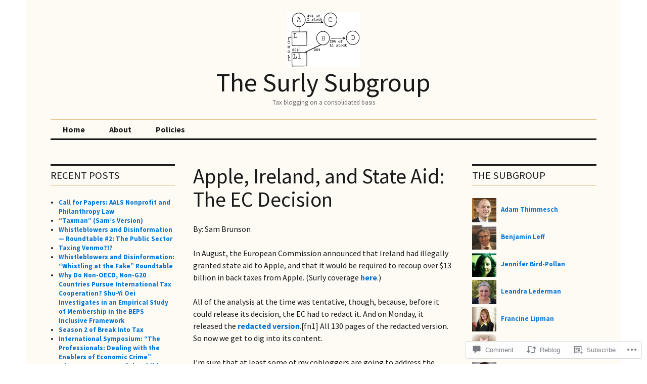

--- FILE ---
content_type: text/html; charset=UTF-8
request_url: https://surlysubgroup.com/2016/12/21/apple-ireland-and-state-aid-the-ec-decision/
body_size: 35116
content:
<!DOCTYPE html>
<html lang="en">
<head>
<meta charset="UTF-8">
<meta name="viewport" content="width=device-width, initial-scale=1">
<link rel="profile" href="http://gmpg.org/xfn/11">
<link rel="pingback" href="https://surlysubgroup.com/xmlrpc.php">

<title>Apple, Ireland, and State Aid: The EC Decision &#8211; The Surly Subgroup</title>
<script type="text/javascript">
  WebFontConfig = {"google":{"families":["Source+Sans+Pro:r:latin,latin-ext","Source+Sans+Pro:r,i,b,bi:latin,latin-ext"]},"api_url":"https:\/\/fonts-api.wp.com\/css"};
  (function() {
    var wf = document.createElement('script');
    wf.src = '/wp-content/plugins/custom-fonts/js/webfont.js';
    wf.type = 'text/javascript';
    wf.async = 'true';
    var s = document.getElementsByTagName('script')[0];
    s.parentNode.insertBefore(wf, s);
	})();
</script><style id="jetpack-custom-fonts-css">.wf-active body, .wf-active input, .wf-active select, .wf-active textarea{font-family:"Source Sans Pro",sans-serif}.wf-active .hentry div.sharedaddy h3.sd-title{font-family:"Source Sans Pro",sans-serif}.wf-active .widget_jetpack_display_posts_widget .jetpack-display-remote-posts h4{font-family:"Source Sans Pro",sans-serif}.wf-active button{font-family:"Source Sans Pro",sans-serif;font-size:20.8px;font-style:normal;font-weight:400}.wf-active .site-title, .wf-active h1, .wf-active h2, .wf-active h3:not(.sd-title), .wf-active h4:not(.jp-relatedposts-post-title), .wf-active h5, .wf-active h6{font-family:"Source Sans Pro",sans-serif;font-weight:400;font-style:normal}.wf-active h1{font-size:52px;font-style:normal;font-weight:400}.wf-active .entry-title, .wf-active h2{font-size:41.6px;font-style:normal;font-weight:400}.wf-active .comments-title, .wf-active .site-title, .wf-active h3:not(.sd-title){font-size:32.5px;font-style:normal;font-weight:400}.wf-active h4:not(.jp-relatedposts-post-title){font-size:26px;font-style:normal;font-weight:400}.wf-active .page-title, .wf-active .widget-title, .wf-active h5{font-size:20.8px;font-style:normal;font-weight:400}.wf-active h6{font-size:16.9px;font-style:normal;font-weight:400}.wf-active .site-title a, .wf-active h1 a, .wf-active h2 a, .wf-active h3 a, .wf-active h4 a, .wf-active h5 a, .wf-active h6 a{font-weight:400;font-style:normal}.wf-active button, .wf-active input[type="button"], .wf-active input[type="reset"], .wf-active input[type="submit"]{font-family:"Source Sans Pro",sans-serif;font-weight:400;font-style:normal}.wf-active .post-navigation .post-title{font-family:"Source Sans Pro",sans-serif;font-style:normal;font-weight:400}.wf-active .widget_calendar caption{font-family:"Source Sans Pro",sans-serif;font-size:20.8px;font-weight:400;font-style:normal}.wf-active .comment-reply-title, .wf-active .comments-title, .wf-active .no-comments, .wf-active .author-title{font-size:20.8px;font-style:normal;font-weight:400}.wf-active .comment-author, .wf-active .no-comments{font-family:"Source Sans Pro",sans-serif;font-size:20.8px;font-weight:400;font-style:normal}.wf-active #infinite-footer .blog-info, .wf-active #infinite-footer .blog-info a{font-size:16.9px;font-family:"Source Sans Pro",sans-serif;font-style:normal;font-weight:400}.wf-active .hentry div#jp-relatedposts.entry-related h3.jp-relatedposts-headline{font-family:"Source Sans Pro",sans-serif;font-size:20.8px;font-weight:400;font-style:normal}.wf-active .widget_goodreads h2[class^="gr_custom_header"]{font-size:20.8px;font-style:normal;font-weight:400}.wf-active .widget-grofile h4{font-size:20.8px;font-style:normal;font-weight:400}@media screen and (min-width: 480px){.wf-active .site-title{font-size:52px;font-style:normal;font-weight:400}}.wf-active #comments #respond p.form-submit input#comment-submit{font-family:"Source Sans Pro",sans-serif;font-style:normal;font-weight:400}.wf-active .widget_akismet_widget .a-stats, .wf-active .milestone-widget .milestone-header{font-family:"Source Sans Pro",sans-serif;font-style:normal;font-weight:400}</style>
<meta name='robots' content='max-image-preview:large' />

<!-- Async WordPress.com Remote Login -->
<script id="wpcom_remote_login_js">
var wpcom_remote_login_extra_auth = '';
function wpcom_remote_login_remove_dom_node_id( element_id ) {
	var dom_node = document.getElementById( element_id );
	if ( dom_node ) { dom_node.parentNode.removeChild( dom_node ); }
}
function wpcom_remote_login_remove_dom_node_classes( class_name ) {
	var dom_nodes = document.querySelectorAll( '.' + class_name );
	for ( var i = 0; i < dom_nodes.length; i++ ) {
		dom_nodes[ i ].parentNode.removeChild( dom_nodes[ i ] );
	}
}
function wpcom_remote_login_final_cleanup() {
	wpcom_remote_login_remove_dom_node_classes( "wpcom_remote_login_msg" );
	wpcom_remote_login_remove_dom_node_id( "wpcom_remote_login_key" );
	wpcom_remote_login_remove_dom_node_id( "wpcom_remote_login_validate" );
	wpcom_remote_login_remove_dom_node_id( "wpcom_remote_login_js" );
	wpcom_remote_login_remove_dom_node_id( "wpcom_request_access_iframe" );
	wpcom_remote_login_remove_dom_node_id( "wpcom_request_access_styles" );
}

// Watch for messages back from the remote login
window.addEventListener( "message", function( e ) {
	if ( e.origin === "https://r-login.wordpress.com" ) {
		var data = {};
		try {
			data = JSON.parse( e.data );
		} catch( e ) {
			wpcom_remote_login_final_cleanup();
			return;
		}

		if ( data.msg === 'LOGIN' ) {
			// Clean up the login check iframe
			wpcom_remote_login_remove_dom_node_id( "wpcom_remote_login_key" );

			var id_regex = new RegExp( /^[0-9]+$/ );
			var token_regex = new RegExp( /^.*|.*|.*$/ );
			if (
				token_regex.test( data.token )
				&& id_regex.test( data.wpcomid )
			) {
				// We have everything we need to ask for a login
				var script = document.createElement( "script" );
				script.setAttribute( "id", "wpcom_remote_login_validate" );
				script.src = '/remote-login.php?wpcom_remote_login=validate'
					+ '&wpcomid=' + data.wpcomid
					+ '&token=' + encodeURIComponent( data.token )
					+ '&host=' + window.location.protocol
					+ '//' + window.location.hostname
					+ '&postid=11374'
					+ '&is_singular=1';
				document.body.appendChild( script );
			}

			return;
		}

		// Safari ITP, not logged in, so redirect
		if ( data.msg === 'LOGIN-REDIRECT' ) {
			window.location = 'https://wordpress.com/log-in?redirect_to=' + window.location.href;
			return;
		}

		// Safari ITP, storage access failed, remove the request
		if ( data.msg === 'LOGIN-REMOVE' ) {
			var css_zap = 'html { -webkit-transition: margin-top 1s; transition: margin-top 1s; } /* 9001 */ html { margin-top: 0 !important; } * html body { margin-top: 0 !important; } @media screen and ( max-width: 782px ) { html { margin-top: 0 !important; } * html body { margin-top: 0 !important; } }';
			var style_zap = document.createElement( 'style' );
			style_zap.type = 'text/css';
			style_zap.appendChild( document.createTextNode( css_zap ) );
			document.body.appendChild( style_zap );

			var e = document.getElementById( 'wpcom_request_access_iframe' );
			e.parentNode.removeChild( e );

			document.cookie = 'wordpress_com_login_access=denied; path=/; max-age=31536000';

			return;
		}

		// Safari ITP
		if ( data.msg === 'REQUEST_ACCESS' ) {
			console.log( 'request access: safari' );

			// Check ITP iframe enable/disable knob
			if ( wpcom_remote_login_extra_auth !== 'safari_itp_iframe' ) {
				return;
			}

			// If we are in a "private window" there is no ITP.
			var private_window = false;
			try {
				var opendb = window.openDatabase( null, null, null, null );
			} catch( e ) {
				private_window = true;
			}

			if ( private_window ) {
				console.log( 'private window' );
				return;
			}

			var iframe = document.createElement( 'iframe' );
			iframe.id = 'wpcom_request_access_iframe';
			iframe.setAttribute( 'scrolling', 'no' );
			iframe.setAttribute( 'sandbox', 'allow-storage-access-by-user-activation allow-scripts allow-same-origin allow-top-navigation-by-user-activation' );
			iframe.src = 'https://r-login.wordpress.com/remote-login.php?wpcom_remote_login=request_access&origin=' + encodeURIComponent( data.origin ) + '&wpcomid=' + encodeURIComponent( data.wpcomid );

			var css = 'html { -webkit-transition: margin-top 1s; transition: margin-top 1s; } /* 9001 */ html { margin-top: 46px !important; } * html body { margin-top: 46px !important; } @media screen and ( max-width: 660px ) { html { margin-top: 71px !important; } * html body { margin-top: 71px !important; } #wpcom_request_access_iframe { display: block; height: 71px !important; } } #wpcom_request_access_iframe { border: 0px; height: 46px; position: fixed; top: 0; left: 0; width: 100%; min-width: 100%; z-index: 99999; background: #23282d; } ';

			var style = document.createElement( 'style' );
			style.type = 'text/css';
			style.id = 'wpcom_request_access_styles';
			style.appendChild( document.createTextNode( css ) );
			document.body.appendChild( style );

			document.body.appendChild( iframe );
		}

		if ( data.msg === 'DONE' ) {
			wpcom_remote_login_final_cleanup();
		}
	}
}, false );

// Inject the remote login iframe after the page has had a chance to load
// more critical resources
window.addEventListener( "DOMContentLoaded", function( e ) {
	var iframe = document.createElement( "iframe" );
	iframe.style.display = "none";
	iframe.setAttribute( "scrolling", "no" );
	iframe.setAttribute( "id", "wpcom_remote_login_key" );
	iframe.src = "https://r-login.wordpress.com/remote-login.php"
		+ "?wpcom_remote_login=key"
		+ "&origin=aHR0cHM6Ly9zdXJseXN1Ymdyb3VwLmNvbQ%3D%3D"
		+ "&wpcomid=109780426"
		+ "&time=" + Math.floor( Date.now() / 1000 );
	document.body.appendChild( iframe );
}, false );
</script>
<link rel='dns-prefetch' href='//s0.wp.com' />
<link rel='dns-prefetch' href='//widgets.wp.com' />
<link rel='dns-prefetch' href='//wordpress.com' />
<link rel='dns-prefetch' href='//fonts-api.wp.com' />
<link rel="alternate" type="application/rss+xml" title="The Surly Subgroup &raquo; Feed" href="https://surlysubgroup.com/feed/" />
<link rel="alternate" type="application/rss+xml" title="The Surly Subgroup &raquo; Comments Feed" href="https://surlysubgroup.com/comments/feed/" />
<link rel="alternate" type="application/rss+xml" title="The Surly Subgroup &raquo; Apple, Ireland, and State Aid: The EC&nbsp;Decision Comments Feed" href="https://surlysubgroup.com/2016/12/21/apple-ireland-and-state-aid-the-ec-decision/feed/" />
	<script type="text/javascript">
		/* <![CDATA[ */
		function addLoadEvent(func) {
			var oldonload = window.onload;
			if (typeof window.onload != 'function') {
				window.onload = func;
			} else {
				window.onload = function () {
					oldonload();
					func();
				}
			}
		}
		/* ]]> */
	</script>
	<link crossorigin='anonymous' rel='stylesheet' id='all-css-0-1' href='/wp-content/mu-plugins/likes/jetpack-likes.css?m=1743883414i&cssminify=yes' type='text/css' media='all' />
<style id='wp-emoji-styles-inline-css'>

	img.wp-smiley, img.emoji {
		display: inline !important;
		border: none !important;
		box-shadow: none !important;
		height: 1em !important;
		width: 1em !important;
		margin: 0 0.07em !important;
		vertical-align: -0.1em !important;
		background: none !important;
		padding: 0 !important;
	}
/*# sourceURL=wp-emoji-styles-inline-css */
</style>
<link crossorigin='anonymous' rel='stylesheet' id='all-css-2-1' href='/wp-content/plugins/gutenberg-core/v22.2.0/build/styles/block-library/style.css?m=1764855221i&cssminify=yes' type='text/css' media='all' />
<style id='wp-block-library-inline-css'>
.has-text-align-justify {
	text-align:justify;
}
.has-text-align-justify{text-align:justify;}

/*# sourceURL=wp-block-library-inline-css */
</style><style id='global-styles-inline-css'>
:root{--wp--preset--aspect-ratio--square: 1;--wp--preset--aspect-ratio--4-3: 4/3;--wp--preset--aspect-ratio--3-4: 3/4;--wp--preset--aspect-ratio--3-2: 3/2;--wp--preset--aspect-ratio--2-3: 2/3;--wp--preset--aspect-ratio--16-9: 16/9;--wp--preset--aspect-ratio--9-16: 9/16;--wp--preset--color--black: #000000;--wp--preset--color--cyan-bluish-gray: #abb8c3;--wp--preset--color--white: #ffffff;--wp--preset--color--pale-pink: #f78da7;--wp--preset--color--vivid-red: #cf2e2e;--wp--preset--color--luminous-vivid-orange: #ff6900;--wp--preset--color--luminous-vivid-amber: #fcb900;--wp--preset--color--light-green-cyan: #7bdcb5;--wp--preset--color--vivid-green-cyan: #00d084;--wp--preset--color--pale-cyan-blue: #8ed1fc;--wp--preset--color--vivid-cyan-blue: #0693e3;--wp--preset--color--vivid-purple: #9b51e0;--wp--preset--gradient--vivid-cyan-blue-to-vivid-purple: linear-gradient(135deg,rgb(6,147,227) 0%,rgb(155,81,224) 100%);--wp--preset--gradient--light-green-cyan-to-vivid-green-cyan: linear-gradient(135deg,rgb(122,220,180) 0%,rgb(0,208,130) 100%);--wp--preset--gradient--luminous-vivid-amber-to-luminous-vivid-orange: linear-gradient(135deg,rgb(252,185,0) 0%,rgb(255,105,0) 100%);--wp--preset--gradient--luminous-vivid-orange-to-vivid-red: linear-gradient(135deg,rgb(255,105,0) 0%,rgb(207,46,46) 100%);--wp--preset--gradient--very-light-gray-to-cyan-bluish-gray: linear-gradient(135deg,rgb(238,238,238) 0%,rgb(169,184,195) 100%);--wp--preset--gradient--cool-to-warm-spectrum: linear-gradient(135deg,rgb(74,234,220) 0%,rgb(151,120,209) 20%,rgb(207,42,186) 40%,rgb(238,44,130) 60%,rgb(251,105,98) 80%,rgb(254,248,76) 100%);--wp--preset--gradient--blush-light-purple: linear-gradient(135deg,rgb(255,206,236) 0%,rgb(152,150,240) 100%);--wp--preset--gradient--blush-bordeaux: linear-gradient(135deg,rgb(254,205,165) 0%,rgb(254,45,45) 50%,rgb(107,0,62) 100%);--wp--preset--gradient--luminous-dusk: linear-gradient(135deg,rgb(255,203,112) 0%,rgb(199,81,192) 50%,rgb(65,88,208) 100%);--wp--preset--gradient--pale-ocean: linear-gradient(135deg,rgb(255,245,203) 0%,rgb(182,227,212) 50%,rgb(51,167,181) 100%);--wp--preset--gradient--electric-grass: linear-gradient(135deg,rgb(202,248,128) 0%,rgb(113,206,126) 100%);--wp--preset--gradient--midnight: linear-gradient(135deg,rgb(2,3,129) 0%,rgb(40,116,252) 100%);--wp--preset--font-size--small: 13px;--wp--preset--font-size--medium: 20px;--wp--preset--font-size--large: 36px;--wp--preset--font-size--x-large: 42px;--wp--preset--font-family--albert-sans: 'Albert Sans', sans-serif;--wp--preset--font-family--alegreya: Alegreya, serif;--wp--preset--font-family--arvo: Arvo, serif;--wp--preset--font-family--bodoni-moda: 'Bodoni Moda', serif;--wp--preset--font-family--bricolage-grotesque: 'Bricolage Grotesque', sans-serif;--wp--preset--font-family--cabin: Cabin, sans-serif;--wp--preset--font-family--chivo: Chivo, sans-serif;--wp--preset--font-family--commissioner: Commissioner, sans-serif;--wp--preset--font-family--cormorant: Cormorant, serif;--wp--preset--font-family--courier-prime: 'Courier Prime', monospace;--wp--preset--font-family--crimson-pro: 'Crimson Pro', serif;--wp--preset--font-family--dm-mono: 'DM Mono', monospace;--wp--preset--font-family--dm-sans: 'DM Sans', sans-serif;--wp--preset--font-family--dm-serif-display: 'DM Serif Display', serif;--wp--preset--font-family--domine: Domine, serif;--wp--preset--font-family--eb-garamond: 'EB Garamond', serif;--wp--preset--font-family--epilogue: Epilogue, sans-serif;--wp--preset--font-family--fahkwang: Fahkwang, sans-serif;--wp--preset--font-family--figtree: Figtree, sans-serif;--wp--preset--font-family--fira-sans: 'Fira Sans', sans-serif;--wp--preset--font-family--fjalla-one: 'Fjalla One', sans-serif;--wp--preset--font-family--fraunces: Fraunces, serif;--wp--preset--font-family--gabarito: Gabarito, system-ui;--wp--preset--font-family--ibm-plex-mono: 'IBM Plex Mono', monospace;--wp--preset--font-family--ibm-plex-sans: 'IBM Plex Sans', sans-serif;--wp--preset--font-family--ibarra-real-nova: 'Ibarra Real Nova', serif;--wp--preset--font-family--instrument-serif: 'Instrument Serif', serif;--wp--preset--font-family--inter: Inter, sans-serif;--wp--preset--font-family--josefin-sans: 'Josefin Sans', sans-serif;--wp--preset--font-family--jost: Jost, sans-serif;--wp--preset--font-family--libre-baskerville: 'Libre Baskerville', serif;--wp--preset--font-family--libre-franklin: 'Libre Franklin', sans-serif;--wp--preset--font-family--literata: Literata, serif;--wp--preset--font-family--lora: Lora, serif;--wp--preset--font-family--merriweather: Merriweather, serif;--wp--preset--font-family--montserrat: Montserrat, sans-serif;--wp--preset--font-family--newsreader: Newsreader, serif;--wp--preset--font-family--noto-sans-mono: 'Noto Sans Mono', sans-serif;--wp--preset--font-family--nunito: Nunito, sans-serif;--wp--preset--font-family--open-sans: 'Open Sans', sans-serif;--wp--preset--font-family--overpass: Overpass, sans-serif;--wp--preset--font-family--pt-serif: 'PT Serif', serif;--wp--preset--font-family--petrona: Petrona, serif;--wp--preset--font-family--piazzolla: Piazzolla, serif;--wp--preset--font-family--playfair-display: 'Playfair Display', serif;--wp--preset--font-family--plus-jakarta-sans: 'Plus Jakarta Sans', sans-serif;--wp--preset--font-family--poppins: Poppins, sans-serif;--wp--preset--font-family--raleway: Raleway, sans-serif;--wp--preset--font-family--roboto: Roboto, sans-serif;--wp--preset--font-family--roboto-slab: 'Roboto Slab', serif;--wp--preset--font-family--rubik: Rubik, sans-serif;--wp--preset--font-family--rufina: Rufina, serif;--wp--preset--font-family--sora: Sora, sans-serif;--wp--preset--font-family--source-sans-3: 'Source Sans 3', sans-serif;--wp--preset--font-family--source-serif-4: 'Source Serif 4', serif;--wp--preset--font-family--space-mono: 'Space Mono', monospace;--wp--preset--font-family--syne: Syne, sans-serif;--wp--preset--font-family--texturina: Texturina, serif;--wp--preset--font-family--urbanist: Urbanist, sans-serif;--wp--preset--font-family--work-sans: 'Work Sans', sans-serif;--wp--preset--spacing--20: 0.44rem;--wp--preset--spacing--30: 0.67rem;--wp--preset--spacing--40: 1rem;--wp--preset--spacing--50: 1.5rem;--wp--preset--spacing--60: 2.25rem;--wp--preset--spacing--70: 3.38rem;--wp--preset--spacing--80: 5.06rem;--wp--preset--shadow--natural: 6px 6px 9px rgba(0, 0, 0, 0.2);--wp--preset--shadow--deep: 12px 12px 50px rgba(0, 0, 0, 0.4);--wp--preset--shadow--sharp: 6px 6px 0px rgba(0, 0, 0, 0.2);--wp--preset--shadow--outlined: 6px 6px 0px -3px rgb(255, 255, 255), 6px 6px rgb(0, 0, 0);--wp--preset--shadow--crisp: 6px 6px 0px rgb(0, 0, 0);}:where(.is-layout-flex){gap: 0.5em;}:where(.is-layout-grid){gap: 0.5em;}body .is-layout-flex{display: flex;}.is-layout-flex{flex-wrap: wrap;align-items: center;}.is-layout-flex > :is(*, div){margin: 0;}body .is-layout-grid{display: grid;}.is-layout-grid > :is(*, div){margin: 0;}:where(.wp-block-columns.is-layout-flex){gap: 2em;}:where(.wp-block-columns.is-layout-grid){gap: 2em;}:where(.wp-block-post-template.is-layout-flex){gap: 1.25em;}:where(.wp-block-post-template.is-layout-grid){gap: 1.25em;}.has-black-color{color: var(--wp--preset--color--black) !important;}.has-cyan-bluish-gray-color{color: var(--wp--preset--color--cyan-bluish-gray) !important;}.has-white-color{color: var(--wp--preset--color--white) !important;}.has-pale-pink-color{color: var(--wp--preset--color--pale-pink) !important;}.has-vivid-red-color{color: var(--wp--preset--color--vivid-red) !important;}.has-luminous-vivid-orange-color{color: var(--wp--preset--color--luminous-vivid-orange) !important;}.has-luminous-vivid-amber-color{color: var(--wp--preset--color--luminous-vivid-amber) !important;}.has-light-green-cyan-color{color: var(--wp--preset--color--light-green-cyan) !important;}.has-vivid-green-cyan-color{color: var(--wp--preset--color--vivid-green-cyan) !important;}.has-pale-cyan-blue-color{color: var(--wp--preset--color--pale-cyan-blue) !important;}.has-vivid-cyan-blue-color{color: var(--wp--preset--color--vivid-cyan-blue) !important;}.has-vivid-purple-color{color: var(--wp--preset--color--vivid-purple) !important;}.has-black-background-color{background-color: var(--wp--preset--color--black) !important;}.has-cyan-bluish-gray-background-color{background-color: var(--wp--preset--color--cyan-bluish-gray) !important;}.has-white-background-color{background-color: var(--wp--preset--color--white) !important;}.has-pale-pink-background-color{background-color: var(--wp--preset--color--pale-pink) !important;}.has-vivid-red-background-color{background-color: var(--wp--preset--color--vivid-red) !important;}.has-luminous-vivid-orange-background-color{background-color: var(--wp--preset--color--luminous-vivid-orange) !important;}.has-luminous-vivid-amber-background-color{background-color: var(--wp--preset--color--luminous-vivid-amber) !important;}.has-light-green-cyan-background-color{background-color: var(--wp--preset--color--light-green-cyan) !important;}.has-vivid-green-cyan-background-color{background-color: var(--wp--preset--color--vivid-green-cyan) !important;}.has-pale-cyan-blue-background-color{background-color: var(--wp--preset--color--pale-cyan-blue) !important;}.has-vivid-cyan-blue-background-color{background-color: var(--wp--preset--color--vivid-cyan-blue) !important;}.has-vivid-purple-background-color{background-color: var(--wp--preset--color--vivid-purple) !important;}.has-black-border-color{border-color: var(--wp--preset--color--black) !important;}.has-cyan-bluish-gray-border-color{border-color: var(--wp--preset--color--cyan-bluish-gray) !important;}.has-white-border-color{border-color: var(--wp--preset--color--white) !important;}.has-pale-pink-border-color{border-color: var(--wp--preset--color--pale-pink) !important;}.has-vivid-red-border-color{border-color: var(--wp--preset--color--vivid-red) !important;}.has-luminous-vivid-orange-border-color{border-color: var(--wp--preset--color--luminous-vivid-orange) !important;}.has-luminous-vivid-amber-border-color{border-color: var(--wp--preset--color--luminous-vivid-amber) !important;}.has-light-green-cyan-border-color{border-color: var(--wp--preset--color--light-green-cyan) !important;}.has-vivid-green-cyan-border-color{border-color: var(--wp--preset--color--vivid-green-cyan) !important;}.has-pale-cyan-blue-border-color{border-color: var(--wp--preset--color--pale-cyan-blue) !important;}.has-vivid-cyan-blue-border-color{border-color: var(--wp--preset--color--vivid-cyan-blue) !important;}.has-vivid-purple-border-color{border-color: var(--wp--preset--color--vivid-purple) !important;}.has-vivid-cyan-blue-to-vivid-purple-gradient-background{background: var(--wp--preset--gradient--vivid-cyan-blue-to-vivid-purple) !important;}.has-light-green-cyan-to-vivid-green-cyan-gradient-background{background: var(--wp--preset--gradient--light-green-cyan-to-vivid-green-cyan) !important;}.has-luminous-vivid-amber-to-luminous-vivid-orange-gradient-background{background: var(--wp--preset--gradient--luminous-vivid-amber-to-luminous-vivid-orange) !important;}.has-luminous-vivid-orange-to-vivid-red-gradient-background{background: var(--wp--preset--gradient--luminous-vivid-orange-to-vivid-red) !important;}.has-very-light-gray-to-cyan-bluish-gray-gradient-background{background: var(--wp--preset--gradient--very-light-gray-to-cyan-bluish-gray) !important;}.has-cool-to-warm-spectrum-gradient-background{background: var(--wp--preset--gradient--cool-to-warm-spectrum) !important;}.has-blush-light-purple-gradient-background{background: var(--wp--preset--gradient--blush-light-purple) !important;}.has-blush-bordeaux-gradient-background{background: var(--wp--preset--gradient--blush-bordeaux) !important;}.has-luminous-dusk-gradient-background{background: var(--wp--preset--gradient--luminous-dusk) !important;}.has-pale-ocean-gradient-background{background: var(--wp--preset--gradient--pale-ocean) !important;}.has-electric-grass-gradient-background{background: var(--wp--preset--gradient--electric-grass) !important;}.has-midnight-gradient-background{background: var(--wp--preset--gradient--midnight) !important;}.has-small-font-size{font-size: var(--wp--preset--font-size--small) !important;}.has-medium-font-size{font-size: var(--wp--preset--font-size--medium) !important;}.has-large-font-size{font-size: var(--wp--preset--font-size--large) !important;}.has-x-large-font-size{font-size: var(--wp--preset--font-size--x-large) !important;}.has-albert-sans-font-family{font-family: var(--wp--preset--font-family--albert-sans) !important;}.has-alegreya-font-family{font-family: var(--wp--preset--font-family--alegreya) !important;}.has-arvo-font-family{font-family: var(--wp--preset--font-family--arvo) !important;}.has-bodoni-moda-font-family{font-family: var(--wp--preset--font-family--bodoni-moda) !important;}.has-bricolage-grotesque-font-family{font-family: var(--wp--preset--font-family--bricolage-grotesque) !important;}.has-cabin-font-family{font-family: var(--wp--preset--font-family--cabin) !important;}.has-chivo-font-family{font-family: var(--wp--preset--font-family--chivo) !important;}.has-commissioner-font-family{font-family: var(--wp--preset--font-family--commissioner) !important;}.has-cormorant-font-family{font-family: var(--wp--preset--font-family--cormorant) !important;}.has-courier-prime-font-family{font-family: var(--wp--preset--font-family--courier-prime) !important;}.has-crimson-pro-font-family{font-family: var(--wp--preset--font-family--crimson-pro) !important;}.has-dm-mono-font-family{font-family: var(--wp--preset--font-family--dm-mono) !important;}.has-dm-sans-font-family{font-family: var(--wp--preset--font-family--dm-sans) !important;}.has-dm-serif-display-font-family{font-family: var(--wp--preset--font-family--dm-serif-display) !important;}.has-domine-font-family{font-family: var(--wp--preset--font-family--domine) !important;}.has-eb-garamond-font-family{font-family: var(--wp--preset--font-family--eb-garamond) !important;}.has-epilogue-font-family{font-family: var(--wp--preset--font-family--epilogue) !important;}.has-fahkwang-font-family{font-family: var(--wp--preset--font-family--fahkwang) !important;}.has-figtree-font-family{font-family: var(--wp--preset--font-family--figtree) !important;}.has-fira-sans-font-family{font-family: var(--wp--preset--font-family--fira-sans) !important;}.has-fjalla-one-font-family{font-family: var(--wp--preset--font-family--fjalla-one) !important;}.has-fraunces-font-family{font-family: var(--wp--preset--font-family--fraunces) !important;}.has-gabarito-font-family{font-family: var(--wp--preset--font-family--gabarito) !important;}.has-ibm-plex-mono-font-family{font-family: var(--wp--preset--font-family--ibm-plex-mono) !important;}.has-ibm-plex-sans-font-family{font-family: var(--wp--preset--font-family--ibm-plex-sans) !important;}.has-ibarra-real-nova-font-family{font-family: var(--wp--preset--font-family--ibarra-real-nova) !important;}.has-instrument-serif-font-family{font-family: var(--wp--preset--font-family--instrument-serif) !important;}.has-inter-font-family{font-family: var(--wp--preset--font-family--inter) !important;}.has-josefin-sans-font-family{font-family: var(--wp--preset--font-family--josefin-sans) !important;}.has-jost-font-family{font-family: var(--wp--preset--font-family--jost) !important;}.has-libre-baskerville-font-family{font-family: var(--wp--preset--font-family--libre-baskerville) !important;}.has-libre-franklin-font-family{font-family: var(--wp--preset--font-family--libre-franklin) !important;}.has-literata-font-family{font-family: var(--wp--preset--font-family--literata) !important;}.has-lora-font-family{font-family: var(--wp--preset--font-family--lora) !important;}.has-merriweather-font-family{font-family: var(--wp--preset--font-family--merriweather) !important;}.has-montserrat-font-family{font-family: var(--wp--preset--font-family--montserrat) !important;}.has-newsreader-font-family{font-family: var(--wp--preset--font-family--newsreader) !important;}.has-noto-sans-mono-font-family{font-family: var(--wp--preset--font-family--noto-sans-mono) !important;}.has-nunito-font-family{font-family: var(--wp--preset--font-family--nunito) !important;}.has-open-sans-font-family{font-family: var(--wp--preset--font-family--open-sans) !important;}.has-overpass-font-family{font-family: var(--wp--preset--font-family--overpass) !important;}.has-pt-serif-font-family{font-family: var(--wp--preset--font-family--pt-serif) !important;}.has-petrona-font-family{font-family: var(--wp--preset--font-family--petrona) !important;}.has-piazzolla-font-family{font-family: var(--wp--preset--font-family--piazzolla) !important;}.has-playfair-display-font-family{font-family: var(--wp--preset--font-family--playfair-display) !important;}.has-plus-jakarta-sans-font-family{font-family: var(--wp--preset--font-family--plus-jakarta-sans) !important;}.has-poppins-font-family{font-family: var(--wp--preset--font-family--poppins) !important;}.has-raleway-font-family{font-family: var(--wp--preset--font-family--raleway) !important;}.has-roboto-font-family{font-family: var(--wp--preset--font-family--roboto) !important;}.has-roboto-slab-font-family{font-family: var(--wp--preset--font-family--roboto-slab) !important;}.has-rubik-font-family{font-family: var(--wp--preset--font-family--rubik) !important;}.has-rufina-font-family{font-family: var(--wp--preset--font-family--rufina) !important;}.has-sora-font-family{font-family: var(--wp--preset--font-family--sora) !important;}.has-source-sans-3-font-family{font-family: var(--wp--preset--font-family--source-sans-3) !important;}.has-source-serif-4-font-family{font-family: var(--wp--preset--font-family--source-serif-4) !important;}.has-space-mono-font-family{font-family: var(--wp--preset--font-family--space-mono) !important;}.has-syne-font-family{font-family: var(--wp--preset--font-family--syne) !important;}.has-texturina-font-family{font-family: var(--wp--preset--font-family--texturina) !important;}.has-urbanist-font-family{font-family: var(--wp--preset--font-family--urbanist) !important;}.has-work-sans-font-family{font-family: var(--wp--preset--font-family--work-sans) !important;}
/*# sourceURL=global-styles-inline-css */
</style>

<style id='classic-theme-styles-inline-css'>
/*! This file is auto-generated */
.wp-block-button__link{color:#fff;background-color:#32373c;border-radius:9999px;box-shadow:none;text-decoration:none;padding:calc(.667em + 2px) calc(1.333em + 2px);font-size:1.125em}.wp-block-file__button{background:#32373c;color:#fff;text-decoration:none}
/*# sourceURL=/wp-includes/css/classic-themes.min.css */
</style>
<link crossorigin='anonymous' rel='stylesheet' id='all-css-4-1' href='/_static/??-eJx9j8sOwkAIRX/IkTZGGxfGTzHzIHVq55GBaf18aZpu1HRD4MLhAsxZ2RQZI0OoKo+195HApoKih6wZZCKg8xpHDDJ2tEQH+I/N3vXIgtOWK8b3PpLFRhmTCxIpicHXoPgpXrTHDchZ25cSaV2xNoBq3HqPCaNLBXTlFDSztz8UULFgqh8dTFiMOIu4fEnf9XLLPdza7tI07fl66oYPKzZ26Q==&cssminify=yes' type='text/css' media='all' />
<link rel='stylesheet' id='verbum-gutenberg-css-css' href='https://widgets.wp.com/verbum-block-editor/block-editor.css?ver=1738686361' media='all' />
<link crossorigin='anonymous' rel='stylesheet' id='all-css-6-1' href='/_static/??-eJxtjNsKgCAQRH8oW7pKD9GnRMgiW7lKKv1+htFD9DZzhjlwOqEsB+QAJgq3R03sQVljEhI7bZia/5AykQII2AZKb/+GPPw7VwxuUdvTwUeGmViBRsYja37j7ZzMWMmuqeXQt916AXLIQ2I=&cssminify=yes' type='text/css' media='all' />
<link rel='stylesheet' id='colinear-inconsolata-css' href='https://fonts-api.wp.com/css?family=Inconsolata%3A400%2C+700&#038;subset=latin%2Clatin-ext&#038;ver=6.9-RC2-61304' media='all' />
<link crossorigin='anonymous' rel='stylesheet' id='all-css-8-1' href='/_static/??-eJyFi0EKAjEMAD9kDevKigfxLd0QayRNSpuy+HtXvCiC3mZgBpYS0NRJHfxKmRqUPgOasFKs0PwutMXWNvCnZMVXHZaClr+e3EORnlgbVJrF0ooJ1upNf02JLIhhdDb9kHCRyPW5nvNpOOyH6TiOu+n2AKDTUTE=&cssminify=yes' type='text/css' media='all' />
<link crossorigin='anonymous' rel='stylesheet' id='print-css-9-1' href='/wp-content/mu-plugins/global-print/global-print.css?m=1465851035i&cssminify=yes' type='text/css' media='print' />
<style id='jetpack-global-styles-frontend-style-inline-css'>
:root { --font-headings: unset; --font-base: unset; --font-headings-default: -apple-system,BlinkMacSystemFont,"Segoe UI",Roboto,Oxygen-Sans,Ubuntu,Cantarell,"Helvetica Neue",sans-serif; --font-base-default: -apple-system,BlinkMacSystemFont,"Segoe UI",Roboto,Oxygen-Sans,Ubuntu,Cantarell,"Helvetica Neue",sans-serif;}
/*# sourceURL=jetpack-global-styles-frontend-style-inline-css */
</style>
<link crossorigin='anonymous' rel='stylesheet' id='all-css-12-1' href='/_static/??-eJyNjcsKAjEMRX/IGtQZBxfip0hMS9sxTYppGfx7H7gRN+7ugcs5sFRHKi1Ig9Jd5R6zGMyhVaTrh8G6QFHfORhYwlvw6P39PbPENZmt4G/ROQuBKWVkxxrVvuBH1lIoz2waILJekF+HUzlupnG3nQ77YZwfuRJIaQ==&cssminify=yes' type='text/css' media='all' />
<script type="text/javascript" id="wpcom-actionbar-placeholder-js-extra">
/* <![CDATA[ */
var actionbardata = {"siteID":"109780426","postID":"11374","siteURL":"https://surlysubgroup.com","xhrURL":"https://surlysubgroup.com/wp-admin/admin-ajax.php","nonce":"538b1bcb63","isLoggedIn":"","statusMessage":"","subsEmailDefault":"instantly","proxyScriptUrl":"https://s0.wp.com/wp-content/js/wpcom-proxy-request.js?m=1513050504i&amp;ver=20211021","shortlink":"https://wp.me/p7qCU2-2Xs","i18n":{"followedText":"New posts from this site will now appear in your \u003Ca href=\"https://wordpress.com/reader\"\u003EReader\u003C/a\u003E","foldBar":"Collapse this bar","unfoldBar":"Expand this bar","shortLinkCopied":"Shortlink copied to clipboard."}};
//# sourceURL=wpcom-actionbar-placeholder-js-extra
/* ]]> */
</script>
<script type="text/javascript" id="jetpack-mu-wpcom-settings-js-before">
/* <![CDATA[ */
var JETPACK_MU_WPCOM_SETTINGS = {"assetsUrl":"https://s0.wp.com/wp-content/mu-plugins/jetpack-mu-wpcom-plugin/sun/jetpack_vendor/automattic/jetpack-mu-wpcom/src/build/"};
//# sourceURL=jetpack-mu-wpcom-settings-js-before
/* ]]> */
</script>
<script crossorigin='anonymous' type='text/javascript'  src='/_static/??-eJzTLy/QTc7PK0nNK9HPKtYvyinRLSjKr6jUyyrW0QfKZeYl55SmpBaDJLMKS1OLKqGUXm5mHkFFurmZ6UWJJalQxfa5tobmRgamxgZmFpZZACbyLJI='></script>
<script type="text/javascript" id="rlt-proxy-js-after">
/* <![CDATA[ */
	rltInitialize( {"token":null,"iframeOrigins":["https:\/\/widgets.wp.com"]} );
//# sourceURL=rlt-proxy-js-after
/* ]]> */
</script>
<link rel="EditURI" type="application/rsd+xml" title="RSD" href="https://surlysubgroup.wordpress.com/xmlrpc.php?rsd" />
<meta name="generator" content="WordPress.com" />
<link rel="canonical" href="https://surlysubgroup.com/2016/12/21/apple-ireland-and-state-aid-the-ec-decision/" />
<link rel='shortlink' href='https://wp.me/p7qCU2-2Xs' />
<link rel="alternate" type="application/json+oembed" href="https://public-api.wordpress.com/oembed/?format=json&amp;url=https%3A%2F%2Fsurlysubgroup.com%2F2016%2F12%2F21%2Fapple-ireland-and-state-aid-the-ec-decision%2F&amp;for=wpcom-auto-discovery" /><link rel="alternate" type="application/xml+oembed" href="https://public-api.wordpress.com/oembed/?format=xml&amp;url=https%3A%2F%2Fsurlysubgroup.com%2F2016%2F12%2F21%2Fapple-ireland-and-state-aid-the-ec-decision%2F&amp;for=wpcom-auto-discovery" />
<!-- Jetpack Open Graph Tags -->
<meta property="og:type" content="article" />
<meta property="og:title" content="Apple, Ireland, and State Aid: The EC Decision" />
<meta property="og:url" content="https://surlysubgroup.com/2016/12/21/apple-ireland-and-state-aid-the-ec-decision/" />
<meta property="og:description" content="By: Sam Brunson In August, the European Commission announced that Ireland had illegally granted state aid to Apple, and that it would be required to recoup over $13 billion in back taxes from Apple…" />
<meta property="article:published_time" content="2016-12-21T16:05:46+00:00" />
<meta property="article:modified_time" content="2016-12-21T16:59:31+00:00" />
<meta property="og:site_name" content="The Surly Subgroup" />
<meta property="og:image" content="https://surlysubgroup.com/wp-content/uploads/2016/12/screen-shot-2016-12-21-at-9-25-18-am.png" />
<meta property="og:image:width" content="390" />
<meta property="og:image:height" content="277" />
<meta property="og:image:alt" content="screen-shot-2016-12-21-at-9-25-18-am" />
<meta property="og:locale" content="en_US" />
<meta property="article:publisher" content="https://www.facebook.com/WordPresscom" />
<meta name="twitter:creator" content="@surlysubgroup" />
<meta name="twitter:text:title" content="Apple, Ireland, and State Aid: The EC&nbsp;Decision" />
<meta name="twitter:image" content="https://surlysubgroup.com/wp-content/uploads/2016/12/screen-shot-2016-12-21-at-9-25-18-am.png?w=640" />
<meta name="twitter:image:alt" content="screen-shot-2016-12-21-at-9-25-18-am" />
<meta name="twitter:card" content="summary_large_image" />

<!-- End Jetpack Open Graph Tags -->
<link rel="shortcut icon" type="image/x-icon" href="https://secure.gravatar.com/blavatar/ad179d177b267960d08ce72cbabedcb7227af59266c862eeee7dcbf5cda0e2f0?s=32" sizes="16x16" />
<link rel="icon" type="image/x-icon" href="https://secure.gravatar.com/blavatar/ad179d177b267960d08ce72cbabedcb7227af59266c862eeee7dcbf5cda0e2f0?s=32" sizes="16x16" />
<link rel="apple-touch-icon" href="https://secure.gravatar.com/blavatar/ad179d177b267960d08ce72cbabedcb7227af59266c862eeee7dcbf5cda0e2f0?s=114" />
<link rel="search" type="application/opensearchdescription+xml" href="https://surlysubgroup.com/osd.xml" title="The Surly Subgroup" />
<link rel="search" type="application/opensearchdescription+xml" href="https://s1.wp.com/opensearch.xml" title="WordPress.com" />
<meta name="theme-color" content="#ffffff" />
<style type="text/css">.recentcomments a{display:inline !important;padding:0 !important;margin:0 !important;}</style>		<style type="text/css">
			.recentcomments a {
				display: inline !important;
				padding: 0 !important;
				margin: 0 !important;
			}

			table.recentcommentsavatartop img.avatar, table.recentcommentsavatarend img.avatar {
				border: 0px;
				margin: 0;
			}

			table.recentcommentsavatartop a, table.recentcommentsavatarend a {
				border: 0px !important;
				background-color: transparent !important;
			}

			td.recentcommentsavatarend, td.recentcommentsavatartop {
				padding: 0px 0px 1px 0px;
				margin: 0px;
			}

			td.recentcommentstextend {
				border: none !important;
				padding: 0px 0px 2px 10px;
			}

			.rtl td.recentcommentstextend {
				padding: 0px 10px 2px 0px;
			}

			td.recentcommentstexttop {
				border: none;
				padding: 0px 0px 0px 10px;
			}

			.rtl td.recentcommentstexttop {
				padding: 0px 10px 0px 0px;
			}
		</style>
		<meta name="description" content="By: Sam Brunson In August, the European Commission announced that Ireland had illegally granted state aid to Apple, and that it would be required to recoup over $13 billion in back taxes from Apple. (Surly coverage here.) All of the analysis at the time was tentative, though, because, before it could release its decision, the&hellip;" />
<style type="text/css" id="custom-colors-css">	#comments #respond p.form-submit input#comment-submit {
		background: #222 !important;
	}
	#comments #respond .form-submit input#comment-submit:active,
	#comments #respond .form-submit input#comment-submit:focus,
	#comments #respond .form-submit input#comment-submit:hover {
		background: #777 !important;
	}
body { background-color: #ffffff;}
button,
		input[type="button"],
		input[type="reset"],
		input[type="submit"],
		.main-navigation ul,
		.menu-toggle.toggled,
		.dropdown-toggle,
		.widget_akismet_widget .a-stats a,
		.main-navigation a:active,
		.main-navigation a:focus,
		.main-navigation a:hover,
		.main-navigation li:hover > a,
		.main-navigation ul ul,
		.main-navigation .current_page_item > a,
		.main-navigation .current-menu-item > a,
		.main-navigation .current_page_ancestor > a { background-color: #191919;}
.main-navigation { border-bottom-color: #191919;}
.comment-meta { border-left-color: #191919;}
.rtl .comment-meta { border-right-color: #191919;}
.site-main .post-navigation,
		.widget,
		.sticky,
		.page-header,
		.comment-reply-title,
		.comments-title,
		.no-comments,
		.hentry div#jp-relatedposts.entry-related { border-top-color: #191919;}
body,
		input,
		textarea,
		cite,
		input[type="text"],
		input[type="email"],
		input[type="url"],
		input[type="password"],
		input[type="search"],
		textarea,
		a:hover,
		a:focus,
		a:active,
		.post-navigation .post-title,
		.page-links > span,
		.comment-author a,
		#infinite-footer .blog-info,
		#infinite-footer .blog-info a,
		#infinite-handle span button:active,
		#infinite-handle span button:focus,
		#infinite-handle span button:hover,
		.hentry div#jp-relatedposts.entry-related h3.jp-relatedposts-headline,
		.hentry div#jp-relatedposts.entry-related div.jp-relatedposts-items p,
		.hentry div#jp-relatedposts.entry-related div.jp-relatedposts-items-visual h4.jp-relatedposts-post-title,
		.widget_goodreads div[class^="gr_custom_title"] a:active,
		.widget_goodreads div[class^="gr_custom_title"] a:focus,
		.widget_goodreads div[class^="gr_custom_title"] a:hover,
		#comments #respond .comment-form-fields p.comment-form-posting-as,
		#comments #respond .comment-form-fields p.comment-form-log-out,
		#comments #respond #comment-form-identity #comment-form-nascar p,
		#comments #respond #comment-form-load-service p,
		#comments #respond #comment-form-comment textarea,
		#comments #comment-form-share-text-padder textarea,
		#comments #respond .comment-form-fields label,
		#comments #respond .comment-form-fields label span.required,
		#comments #respond .comment-form-fields label span.nopublish,
		#comments #respond .comment-form-fields div.comment-form-input input,
		#comments #respond .comment-form-service a:active,
		#comments #respond .comment-form-service a:focus,
		#comments #respond .comment-form-service a:hover,
		.widget_flickr #flickr_badge_uber_wrapper td a:last-child:active,
		.widget_flickr #flickr_badge_uber_wrapper td a:last-child:focus,
		.widget_flickr #flickr_badge_uber_wrapper td a:last-child:hover { color: #191919;}
::input-placeholder { color: #191919;}
::-webkit-input-placeholder { color: #191919;}
:-moz-placeholder { color: #191919;}
::-moz-placeholder { color: #191919;}
:-ms-input-placeholder { color: #191919;}
.dropdown-toggle { border-color: #515151;}
.main-navigation li,
		.main-navigation ul ul li { border-bottom-color: #515151;}
.main-navigation ul ul { border-top-color: #515151;}
.main-navigation a:active,
		.main-navigation a:focus,
		.main-navigation a:hover,
		.main-navigation .current_page_item > a,
		.main-navigation .current-menu-item > a,
		.dropdown-toggle:active,
		.dropdown-toggle:focus,
		.dropdown-toggle:hover,
		.main-navigation ul ul a:active,
		.main-navigation ul ul a:focus,
		.main-navigation ul ul a:hover,
		.main-navigation ul ul .current_page_item > a,
		.main-navigation ul ul .current-menu-item > a,
		.main-navigation ul ul .current_page_ancestor > a { background-color: #303030;}
.main-navigation a:hover,
		.dropdown-toggle:hover { color: #6D6D6D;}
mark,
		ins,
		button:active,
		input[type="button"]:active,
		input[type="reset"]:active,
		input[type="submit"]:active,
		button:hover,
		button:focus,
		input[type="button"]:focus,
		input[type="reset"]:focus,
		input[type="submit"]:focus,
		input[type="button"]:hover,
		input[type="reset"]:hover,
		input[type="submit"]:hover,
		.toggled .menu-toggle:active,
		.toggled .menu-toggle:focus,
		.toggled .menu-toggle:hover,
		.widget_calendar tbody a,
		.widget_akismet_widget .a-stats a:active,
		.widget_akismet_widget .a-stats a:focus,
		.widget_akismet_widget .a-stats a:hover,
		.milestone-widget .milestone-header { background-color: #0074D9;}
input[type="text"]:focus,
		input[type="email"]:focus,
		input[type="url"]:focus,
		input[type="password"]:focus,
		input[type="search"]:focus,
		textarea:focus,
		#comments #respond #comment-form-comment.active,
		#comments #respond .comment-form-fields div.comment-form-input.active { border-color: #0074D9;}
.bypostauthor .comment-meta { border-left-color: #0074D9;}
.rtl .bypostauthor .comment-meta { border-right-color: #0074D9;}
a,
		.post-navigation a:active .post-title,
		.post-navigation a:focus .post-title,
		.post-navigation a:hover .post-title,
		.site-title a:active,
		.site-title a:focus,
		.site-title a:hover,
		.site-footer a:active,
		.site-footer a:active,
		.site-footer a:hover,
		.entry-title a:active,
		.entry-title a:focus,
		.entry-title a:hover,
		.page-title a:active,
		.page-title a:focus,
		.page-title a:hover,
		.entry-footer a:active,
		.entry-footer a:focus,
		.entry-footer a:hover,
		.entry-author a:active,
		.entry-author a:focus,
		.entry-author a:hover,
		.comment-metadata a:active,
		.comment-metadata a:focus,
		.comment-metadata a:hover,
		.comment-author a:active,
		.comment-author a:focus,
		.comment-author a:hover,
		#infinite-footer .blog-credits a:active,
		#infinite-footer .blog-credits a:focus,
		#infinite-footer .blog-credits a:hover,
		#infinite-footer .blog-info a:active,
		#infinite-footer .blog-info a:focus,
		#infinite-footer .blog-info a:hover,
		#infinite-handle span button,
		#infinite-handle span button:focus,
		#infinite-handle span button:hover,
		.widget_goodreads div[class^="gr_custom_title"] a,
		.widget_goodreads div[class^="gr_custom_container"] div[class^="gr_custom_author"] a:active,
		.widget_goodreads div[class^="gr_custom_container"] div[class^="gr_custom_author"] a:focus,
		.widget_goodreads div[class^="gr_custom_container"] div[class^="gr_custom_author"] a:hover,
		#comments #respond .comment-form-service a,
		.widget_flickr #flickr_badge_uber_wrapper td a:last-child { color: #0074D9;}
input[type="text"]:focus,
		input[type="email"]:focus,
		input[type="url"]:focus,
		input[type="password"]:focus,
		input[type="search"]:focus,
		textarea:focus,
		.site,
		.page-links a,
		#comments .comment #respond #comment-form-comment,
		#comments .comment #comment-form-share-text-padder,
		#comments .comment #respond .comment-form-fields div.comment-form-input,
		#comments #respond #comment-form-comment.active,
		#comments #respond .comment-form-fields div.comment-form-input.active { background-color: #fefbf5;}
mark,
		ins,
		button,
		input[type="button"],
		input[type="reset"],
		input[type="submit"],
		.main-navigation a,
		.main-navigation ul ul,
		.menu-toggle.toggled,
		.dropdown-toggle,
		.dropdown-toggle:active,
		.dropdown-toggle:focus,
		.dropdown-toggle:hover,
		.widget_calendar tbody a,
		.main-navigation a:active,
		.main-navigation a:focus,
		.main-navigation a:hover,
		.main-navigation li:hover > a,
		.main-navigation ul ul a,
		.main-navigation .current_page_item > a,
		.main-navigation .current-menu-item > a,
		.main-navigation .current_page_ancestor > a,
		#comments #respond p.form-submit input#comment-submit,
		#comments #respond .form-submit input#comment-submit:active,
		#comments #respond .form-submit input#comment-submit:focus,
		#comments #respond .form-submit input#comment-submit:hover,
		.widget_akismet_widget .a-stats a { color: #fefbf5;}
hr,
		.entry-footer:before,
		.entry-author:before,
		.page-links:before,
		.sd-block:before,
		.hentry div#jp-relatedposts:not(.entry-related):before { background-color: #E6C998;}
input[type="text"],
		input[type="email"],
		input[type="url"],
		input[type="password"],
		input[type="search"],
		textarea,
		.page-links a,
		.page-links > span,
		.site .widget_wpcom_social_media_icons_widget a,
		#comments #respond #comment-form-comment,
		#comments #comment-form-share-text-padder,
		#comments #respond .comment-form-fields div.comment-form-input { border-color: #E6C998;}
.post-navigation .nav-next,
		.post-navigation .nav-previous,
		.widget-title,
		.widget_calendar caption,
		.hentry,
		.page-header,
		.comment-reply-title,
		.comments-title,
		.no-comments,
		.wp-caption,
		.hentry div#jp-relatedposts.entry-related h3.jp-relatedposts-headline,
		.sticky,
		.hentry .wpcom-reblog-snapshot .reblogger-note { border-bottom-color: #E6C998;}
.site-footer,
		.main-navigation { border-top-color: #E6C998;}
code,
		kbd,
		pre,
		tt,
		var,
		input[type="text"],
		input[type="email"],
		input[type="url"],
		input[type="password"],
		input[type="search"],
		textarea,
		.sticky,
		.page-links a,
		.page-links > span,
		.page-links a:active,
		.page-links a:focus,
		.page-links a:hover,
		#infinite-footer,
		.site .widget_wpcom_social_media_icons_widget a:active,
		.site .widget_wpcom_social_media_icons_widget a:focus,
		.site .widget_wpcom_social_media_icons_widget a:hover,
		#comments #respond #comment-form-comment,
		#comments #comment-form-share-text-padder,
		#comments #respond .comment-form-fields div.comment-form-input { background-color: #F3E5C8;}
table,
		.gallery,
		.widget.top_rated .pd_top_rated_holder_posts > p,
		.widget.top_rated ul { border-color: #F7EDD8;}
td,
		th,
		.widget_authors ul ul,
		.widget_recent_comments tr,
		.widget_recent_comments td { border-bottom-color: #F7EDD8;}
td,
		th,
		.comment-metadata .edit-link { border-left-color: #F7EDD8;}
.rtl td,
		.rtl th,
		.rtl .comment-metadata .edit-link { border-right-color: #F7EDD8;}
.site-main .comment-navigation,
		.site-main .posts-navigation,
		.comment-list .comment,
		.comment-list .pingback,
		.comment-list .trackback,
		#infinite-handle,
		.infinite-loader,
		.widget_goodreads div[class^="gr_custom_each_container"],
		.widget_authors ul ul { border-top-color: #F7EDD8;}
.widget_calendar tbody a:active,
		.widget_calendar tbody a:focus,
		.widget_calendar tbody a:hover { background-color: #6D6D6D;}
blockquote,
		.post-navigation .meta-nav,
		.widget_recent_entries .post-date,
		.widget_rss cite,
		.widget_rss .rss-date,
		.site-description,
		.site-footer,
		.entry-footer,
		.entry-author,
		.page-links > .page-links-title,
		.comment-metadata,
		.wp-caption-text,
		#infinite-footer .blog-credits,
		.site-content .jetpack-recipe .jetpack-recipe-meta,
		.hentry div.sharedaddy h3.sd-title,
		.rating-msg,
		.hentry div#jp-relatedposts h3.jp-relatedposts-headline,
		.hentry div#jp-relatedposts div.jp-relatedposts-items p,
		.hentry div#jp-relatedposts div.jp-relatedposts-items-visual h4.jp-relatedposts-post-title,
		.hentry div#jp-relatedposts.entry-related div.jp-relatedposts-items .jp-relatedposts-post-context,
		.widget_goodreads div[class^="gr_custom_author"],
		.widget.top_rated #top_posts { color: #6D6D6D;}
</style>
<link crossorigin='anonymous' rel='stylesheet' id='all-css-0-3' href='/_static/??-eJyNjM0KgzAQBl9I/ag/lR6KjyK6LhJNNsHN4uuXQuvZ4wzD4EwlRcksGcHK5G11otg4p4n2H0NNMDohzD7SrtDTJT4qUi1wexDiYp4VNB3RlP3V/MX3N4T3o++aun892277AK5vOq4=&cssminify=yes' type='text/css' media='all' />
</head>

<body class="wp-singular post-template-default single single-post postid-11374 single-format-standard wp-custom-logo wp-theme-pubcolinear customizer-styles-applied has-menu has-double-sidebar has-right-left-sidebar jetpack-reblog-enabled has-site-logo custom-colors">
<div id="page" class="hfeed site">
	<a class="skip-link screen-reader-text" href="#content">Skip to content</a>

	<header id="masthead" class="site-header" role="banner">
		<div class="site-branding">
			<a href="https://surlysubgroup.com/" class="site-logo-link" rel="home" itemprop="url"><img width="144" height="108" src="https://surlysubgroup.com/wp-content/uploads/2016/04/surly.png?w=144" class="site-logo attachment-colinear-logo" alt="" decoding="async" data-size="colinear-logo" itemprop="logo" srcset="https://surlysubgroup.com/wp-content/uploads/2016/04/surly.png?w=144 144w, https://surlysubgroup.com/wp-content/uploads/2016/04/surly.png?w=288 288w, https://surlysubgroup.com/wp-content/uploads/2016/04/surly.png?w=150 150w" sizes="(max-width: 144px) 100vw, 144px" data-attachment-id="32" data-permalink="https://surlysubgroup.com/surly/" data-orig-file="https://surlysubgroup.com/wp-content/uploads/2016/04/surly.png" data-orig-size="1064,800" data-comments-opened="1" data-image-meta="{&quot;aperture&quot;:&quot;0&quot;,&quot;credit&quot;:&quot;&quot;,&quot;camera&quot;:&quot;&quot;,&quot;caption&quot;:&quot;&quot;,&quot;created_timestamp&quot;:&quot;0&quot;,&quot;copyright&quot;:&quot;&quot;,&quot;focal_length&quot;:&quot;0&quot;,&quot;iso&quot;:&quot;0&quot;,&quot;shutter_speed&quot;:&quot;0&quot;,&quot;title&quot;:&quot;&quot;,&quot;orientation&quot;:&quot;0&quot;}" data-image-title="surly" data-image-description="" data-image-caption="" data-medium-file="https://surlysubgroup.com/wp-content/uploads/2016/04/surly.png?w=300" data-large-file="https://surlysubgroup.com/wp-content/uploads/2016/04/surly.png?w=863" /></a>
								<p class="site-title"><a href="https://surlysubgroup.com/" rel="home">The Surly Subgroup</a></p>
									<p class="site-description">Tax blogging on a consolidated basis</p>
						</div><!-- .site-branding -->

				<nav id="site-navigation" class="main-navigation" role="navigation">
			<button class="menu-toggle" aria-controls="primary-menu" aria-expanded="false"><span class="screen-reader-text">Primary Menu</span></button>
			<div class="menu-menu-1-container"><ul id="primary-menu" class="menu"><li id="menu-item-235" class="menu-item menu-item-type-custom menu-item-object-custom menu-item-home menu-item-235"><a href="https://surlysubgroup.com/">Home</a></li>
<li id="menu-item-236" class="menu-item menu-item-type-post_type menu-item-object-page menu-item-236"><a href="https://surlysubgroup.com/about/">About</a></li>
<li id="menu-item-237" class="menu-item menu-item-type-post_type menu-item-object-page menu-item-237"><a href="https://surlysubgroup.com/policies/">Policies</a></li>
</ul></div>		</nav><!-- #site-navigation -->
		
			</header><!-- #masthead -->

	<div id="content" class="site-content">
	<div id="primary" class="content-area">
		<main id="main" class="site-main" role="main">

		
			
<article id="post-11374" class="post-11374 post type-post status-publish format-standard hentry category-international-tax tag-apple tag-european-commission tag-state-aid tag-tax-sovereignty tag-transfer-pricing">
	<header class="entry-header">
		<h1 class="entry-title">Apple, Ireland, and State Aid: The EC&nbsp;Decision</h1>
			</header><!-- .entry-header -->

	<div class="entry-content">
		<p>By: Sam Brunson</p>
<p>In August, the European Commission announced that Ireland had illegally granted state aid to Apple, and that it would be required to recoup over $13 billion in back taxes from Apple. (Surly coverage <a href="https://surlysubgroup.wordpress.com/wp-admin/post-new.php">here</a>.)</p>
<p>All of the analysis at the time was tentative, though, because, before it could release its decision, the EC had to redact it. And on Monday, it released the <a href="https://www.rte.ie/documents/news/sa.38373-state-aid-implemented-by-ireland-to-apple-non-confidential-ver...-1.pdf">redacted version</a>.[fn1] All 130 pages of the redacted version. So now we get to dig into its content. <span id="more-11374"></span></p>
<p>I&#8217;m sure that at least some of my cobloggers are going to address the decision in the days and weeks to come, but I thought I&#8217;d give some preliminary thoughts.[fn2] (If you&#8217;d rather get my preliminary thoughts from the day of the release, and in audio format, I talked about it on Bloomberg Radio&#8217;s &#8220;<a href="https://www.bloomberg.com/news/audio/2016-12-19/apple-brings-13-billion-tax-fight-to-the-eu-audio">Bloomberg Law</a>.&#8221;)</p>
<p><strong>Transfer Pricing</strong></p>
<p>Like I said <a href="https://surlysubgroup.com/2016/08/30/ireland-apple-and-state-aid/">initially</a>, the big deal is transfer pricing. Only it&#8217;s not transfer pricing in the way I thought it was. Rather, it&#8217;s like this:<img data-attachment-id="11375" data-permalink="https://surlysubgroup.com/2016/12/21/apple-ireland-and-state-aid-the-ec-decision/screen-shot-2016-12-21-at-9-25-18-am/" data-orig-file="https://surlysubgroup.com/wp-content/uploads/2016/12/screen-shot-2016-12-21-at-9-25-18-am.png" data-orig-size="390,277" data-comments-opened="1" data-image-meta="{&quot;aperture&quot;:&quot;0&quot;,&quot;credit&quot;:&quot;&quot;,&quot;camera&quot;:&quot;&quot;,&quot;caption&quot;:&quot;&quot;,&quot;created_timestamp&quot;:&quot;0&quot;,&quot;copyright&quot;:&quot;&quot;,&quot;focal_length&quot;:&quot;0&quot;,&quot;iso&quot;:&quot;0&quot;,&quot;shutter_speed&quot;:&quot;0&quot;,&quot;title&quot;:&quot;&quot;,&quot;orientation&quot;:&quot;0&quot;}" data-image-title="screen-shot-2016-12-21-at-9-25-18-am" data-image-description="" data-image-caption="" data-medium-file="https://surlysubgroup.com/wp-content/uploads/2016/12/screen-shot-2016-12-21-at-9-25-18-am.png?w=300" data-large-file="https://surlysubgroup.com/wp-content/uploads/2016/12/screen-shot-2016-12-21-at-9-25-18-am.png?w=390" class="alignright wp-image-11375 size-full" src="https://surlysubgroup.com/wp-content/uploads/2016/12/screen-shot-2016-12-21-at-9-25-18-am.png?w=863" alt="screen-shot-2016-12-21-at-9-25-18-am"   srcset="https://surlysubgroup.com/wp-content/uploads/2016/12/screen-shot-2016-12-21-at-9-25-18-am.png 390w, https://surlysubgroup.com/wp-content/uploads/2016/12/screen-shot-2016-12-21-at-9-25-18-am.png?w=150&amp;h=107 150w, https://surlysubgroup.com/wp-content/uploads/2016/12/screen-shot-2016-12-21-at-9-25-18-am.png?w=300&amp;h=213 300w" sizes="(max-width: 390px) 100vw, 390px" /></p>
<p>The opinion deals with AOE and ASI. Both are incorporated in Ireland, which has a worldwide tax system (meaning residents are taxed on their worldwide income). And corporate tax residency is determined by place of incorporation.</p>
<p>Except that there were a couple exceptions, including, notably, corporations that are subsidiaries of a resident of a treaty country that engage in trading activities in Ireland. That means that, although they were incorporated in Ireland, AOE and ASI weren&#8217;t taxable in Ireland on their worldwide income. Rather, they were treated as branches, and taxable only on their Irish income. The rest of their income was attributed to the &#8220;head office,&#8221; which technically didn&#8217;t exist, making it a quintessential example of Prof. Kleinbard&#8217;s &#8220;<a href="https://papers.ssrn.com/sol3/papers.cfm?abstract_id=1791769">stateless income</a>.&#8221;[fn3]</p>
<p>That raised the question of how to determine the portion of their profit that could be attributed to the fictional Irish branches. Why? When you have related parties engaged in business, you don&#8217;t have the usual market constraints on the pricing. So theoretically, the Irish branch could claim to have no profits, and the stateless &#8220;head office,&#8221; which pays no taxes to anybody, could claim to have all the profits. When that happens, most countries reserve the right to reallocate the costs to reflect the economics of the deal. Here, Ireland provided Apple with tax rulings that said how the profits would be split.</p>
<p>Under those tax rulings, the branches determined their share of net profits as a percentage of their branch operating expenses. While that seems odd, it is an indirect method of determining the allocable profits, and many countries allow that as one method of determining transfer pricing. (For Apple, it was a tremendously advantageous deal, too: in <a href="http://www.rte.ie/news/2016/1219/839841-government-eu-apple-tax-ruling/">2014</a>, ASI had $25 billion in profits, but paid taxes of less than $10 million.)</p>
<p>The EC said this amounted to illegal state aid to Apple. Why? Because the transfer pricing method wasn&#8217;t an arm&#8217;s-length method: rather, it was one-sided.</p>
<p>And that, for me, was the really strange part of the ruling. Because the EC acknowledged that the OECD&#8217;s arm&#8217;s-length standard, while strongly recommended, wasn&#8217;t mandatory on member states. And Irish law did not require transfer pricing to meet the arm&#8217;s-length standard.</p>
<p>So the EC went to great lengths to explain why, although the arm&#8217;s-length standard wasn&#8217;t required, Ireland&#8217;s decision to not use the arm&#8217;s-length standard violated the EC treaty. And, on first reading, I found it&#8217;s explanation less than convincing.</p>
<p>Don&#8217;t get me wrong: this was totally a giveaway to Apple, and, although it&#8217;s complicated and administratively tough to actually do, I think the arm&#8217;s-length standard is central to transfer pricing. But the decision&#8217;s explanation of how the arm&#8217;s-length standard was <em>required</em>, even though it&#8217;s not actually required, didn&#8217;t convince me. Yes, as a normative matter, it <em>should</em> be the way transfer pricing is done, but it apparently wasn&#8217;t.</p>
<p><strong>Why Doesn&#8217;t Ireland want the $13 Billion?</strong></p>
<p>That question is a little misleading: the Irish people aren&#8217;t univocal on this. That said, the government is joining Apple in appealing the decision, so I&#8217;m going to treat Ireland as opposed.</p>
<p>And I can think of three reasons why it might not want the money. The first two are closely connected:</p>
<p>First, Apple <a href="http://www.apple.com/ie/job-creation/">employs</a> 5,500 people in Ireland. And countries <a href="http://www.nytimes.com/2016/11/29/business/trump-to-announce-carrier-plant-will-keep-jobs-in-us.html?_r=0">hate</a> to lose jobs. Jobs for its citizens may be more important to Ireland than corporate tax revenue, and if it&#8217;s afraid Apple will relocate without the sweetheart tax deal, it may not want to drive Apple away.</p>
<p>Second and relatedly: presumably, Apple&#8217;s not the only company getting a good tax deal. To some extent, Ireland sells itself as a <a href="http://www.forbes.com/sites/robertwood/2015/10/15/u-s-tax-35-ireland-12-5-new-irish-tech-rate-6-25-any-questions/#2d38b46d66c4">corporate and IP tax haven</a> (though it wouldn&#8217;t use that language). If the EC can undermine its favorable tax treatment of companies, companies may rethink their Irish locations. And that would probably be bad.</p>
<p>The third reason struck me as I read the opinion: this opinion feels like an assault on Ireland&#8217;s tax sovereignty. Even if it wants the $13 billion, and even if it&#8217;s not worried about losing jobs, it may (justifiably) be uncomfortable with the EC&#8217;s willingness to say that it cannot follow its own tax laws. I don&#8217;t have a link for this proposition, but it&#8217;s my understanding that countries jealously guard their tax sovereignty. With the decision&#8217;s impingement on Ireland&#8217;s freedom to impose the tax system it chooses, Ireland may understandably be uncomfortable with the decision.</p>
<hr />
<p>[fn1] I realize Monday&#8212;two days ago!&#8212;is forever in internet news cycle years, and that I should have blogged it back then. But it&#8217;s the week before Christmas and all through my house we&#8217;re racing to get all the Christmas prep done.</p>
<p>[fn2] Keep in mind that I don&#8217;t really know EC law or Irish law, so I&#8217;m taking that from the decision itself.</p>
<p>[fn3] Note that Irish law has since changed; now the exceptions only apply where the head office will pay taxes.</p>
<div id="jp-post-flair" class="sharedaddy sd-like-enabled sd-sharing-enabled"><div class="sharedaddy sd-sharing-enabled"><div class="robots-nocontent sd-block sd-social sd-social-icon-text sd-sharing"><h3 class="sd-title">Share this:</h3><div class="sd-content"><ul><li class="share-facebook"><a rel="nofollow noopener noreferrer"
				data-shared="sharing-facebook-11374"
				class="share-facebook sd-button share-icon"
				href="https://surlysubgroup.com/2016/12/21/apple-ireland-and-state-aid-the-ec-decision/?share=facebook"
				target="_blank"
				aria-labelledby="sharing-facebook-11374"
				>
				<span id="sharing-facebook-11374" hidden>Click to share on Facebook (Opens in new window)</span>
				<span>Facebook</span>
			</a></li><li class="share-twitter"><a rel="nofollow noopener noreferrer"
				data-shared="sharing-twitter-11374"
				class="share-twitter sd-button share-icon"
				href="https://surlysubgroup.com/2016/12/21/apple-ireland-and-state-aid-the-ec-decision/?share=twitter"
				target="_blank"
				aria-labelledby="sharing-twitter-11374"
				>
				<span id="sharing-twitter-11374" hidden>Click to share on X (Opens in new window)</span>
				<span>X</span>
			</a></li><li class="share-linkedin"><a rel="nofollow noopener noreferrer"
				data-shared="sharing-linkedin-11374"
				class="share-linkedin sd-button share-icon"
				href="https://surlysubgroup.com/2016/12/21/apple-ireland-and-state-aid-the-ec-decision/?share=linkedin"
				target="_blank"
				aria-labelledby="sharing-linkedin-11374"
				>
				<span id="sharing-linkedin-11374" hidden>Click to share on LinkedIn (Opens in new window)</span>
				<span>LinkedIn</span>
			</a></li><li class="share-tumblr"><a rel="nofollow noopener noreferrer"
				data-shared="sharing-tumblr-11374"
				class="share-tumblr sd-button share-icon"
				href="https://surlysubgroup.com/2016/12/21/apple-ireland-and-state-aid-the-ec-decision/?share=tumblr"
				target="_blank"
				aria-labelledby="sharing-tumblr-11374"
				>
				<span id="sharing-tumblr-11374" hidden>Click to share on Tumblr (Opens in new window)</span>
				<span>Tumblr</span>
			</a></li><li class="share-end"></li></ul></div></div></div><div class='sharedaddy sd-block sd-like jetpack-likes-widget-wrapper jetpack-likes-widget-unloaded' id='like-post-wrapper-109780426-11374-6960d6af3da48' data-src='//widgets.wp.com/likes/index.html?ver=20260109#blog_id=109780426&amp;post_id=11374&amp;origin=surlysubgroup.wordpress.com&amp;obj_id=109780426-11374-6960d6af3da48&amp;domain=surlysubgroup.com' data-name='like-post-frame-109780426-11374-6960d6af3da48' data-title='Like or Reblog'><div class='likes-widget-placeholder post-likes-widget-placeholder' style='height: 55px;'><span class='button'><span>Like</span></span> <span class='loading'>Loading...</span></div><span class='sd-text-color'></span><a class='sd-link-color'></a></div></div>			</div><!-- .entry-content -->

	
	<footer class="entry-footer">
		<span class="date-author"><span class="posted-on">Posted on <a href="https://surlysubgroup.com/2016/12/21/apple-ireland-and-state-aid-the-ec-decision/" rel="bookmark"><time class="entry-date published" datetime="2016-12-21T10:05:46-06:00">December 21, 2016</time><time class="updated" datetime="2016-12-21T10:59:31-06:00">December 21, 2016</time></a></span><span class="byline"> by <span class="author vcard"><a class="url fn n" href="https://surlysubgroup.com/author/samdb/">Sam Brunson</a></span></span></span><span class="cat-links">Posted in <a href="https://surlysubgroup.com/category/international-tax/" rel="category tag">International Tax</a></span><span class="tags-links">Tagged <a href="https://surlysubgroup.com/tag/apple/" rel="tag">apple</a>, <a href="https://surlysubgroup.com/tag/european-commission/" rel="tag">european commission</a>, <a href="https://surlysubgroup.com/tag/state-aid/" rel="tag">state aid</a>, <a href="https://surlysubgroup.com/tag/tax-sovereignty/" rel="tag">tax sovereignty</a>, <a href="https://surlysubgroup.com/tag/transfer-pricing/" rel="tag">transfer pricing</a>. </span>	</footer><!-- .entry-footer -->
</article><!-- #post-## -->

			
	<nav class="navigation post-navigation" aria-label="Posts">
		<h2 class="screen-reader-text">Post navigation</h2>
		<div class="nav-links"><div class="nav-previous"><a href="https://surlysubgroup.com/2016/12/19/the-amazing-section-1202/" rel="prev"><span class="meta-nav" aria-hidden="true">Previous</span> <span class="screen-reader-text">Previous post:</span> <span class="post-title">The Amazing Section&nbsp;1202</span></a></div><div class="nav-next"><a href="https://surlysubgroup.com/2016/12/22/white-nationalists-groups-are-charitable-apparently-so-according-to-irs-cooking-the-books-podcast/" rel="next"><span class="meta-nav" aria-hidden="true">Next</span> <span class="screen-reader-text">Next post:</span> <span class="post-title">White Nationalists Groups are Charitable? Apparently so According to IRS (Cooking the Books&nbsp;Podcast)</span></a></div></div>
	</nav>
			
<div id="comments" class="comments-area">

	
	
	
		<div id="respond" class="comment-respond">
		<h3 id="reply-title" class="comment-reply-title">Leave a comment <small><a rel="nofollow" id="cancel-comment-reply-link" href="/2016/12/21/apple-ireland-and-state-aid-the-ec-decision/#respond" style="display:none;">Cancel reply</a></small></h3><form action="https://surlysubgroup.com/wp-comments-post.php" method="post" id="commentform" class="comment-form">


<div class="comment-form__verbum transparent"></div><div class="verbum-form-meta"><input type='hidden' name='comment_post_ID' value='11374' id='comment_post_ID' />
<input type='hidden' name='comment_parent' id='comment_parent' value='0' />

			<input type="hidden" name="highlander_comment_nonce" id="highlander_comment_nonce" value="fc72f5e9bf" />
			<input type="hidden" name="verbum_show_subscription_modal" value="" /></div><p style="display: none;"><input type="hidden" id="akismet_comment_nonce" name="akismet_comment_nonce" value="6c33c880eb" /></p><p style="display: none !important;" class="akismet-fields-container" data-prefix="ak_"><label>&#916;<textarea name="ak_hp_textarea" cols="45" rows="8" maxlength="100"></textarea></label><input type="hidden" id="ak_js_1" name="ak_js" value="150"/><script type="text/javascript">
/* <![CDATA[ */
document.getElementById( "ak_js_1" ).setAttribute( "value", ( new Date() ).getTime() );
/* ]]> */
</script>
</p></form>	</div><!-- #respond -->
	
</div><!-- #comments -->
		
		</main><!-- #main -->
	</div><!-- #primary -->


<div id="secondary" class="widget-area" role="complementary">

	
	
		<div class="left-sidebar">
		
		<aside id="recent-posts-14" class="widget widget_recent_entries">
		<h2 class="widget-title">Recent Posts</h2>
		<ul>
											<li>
					<a href="https://surlysubgroup.com/2022/04/20/call-for-papers-aals-nonprofit-and-philanthropy-law/">Call for Papers: AALS Nonprofit and Philanthropy&nbsp;Law</a>
									</li>
											<li>
					<a href="https://surlysubgroup.com/2022/03/26/taxman-sams-version/">&#8220;Taxman&#8221; (Sam&#8217;s Version)</a>
									</li>
											<li>
					<a href="https://surlysubgroup.com/2022/02/22/whistleblowers-and-disinformation-roundtable-2-the-public-sector/">Whistleblowers and Disinformation &#8212; Roundtable #2: The Public&nbsp;Sector</a>
									</li>
											<li>
					<a href="https://surlysubgroup.com/2022/02/22/taxing-venmo/">Taxing Venmo?!?</a>
									</li>
											<li>
					<a href="https://surlysubgroup.com/2022/01/26/whistleblowers-and-disinformation-whistling-at-the-fake-roundtable/">Whistleblowers and Disinformation: &#8220;Whistling at the Fake&#8221;&nbsp;Roundtable</a>
									</li>
											<li>
					<a href="https://surlysubgroup.com/2021/09/24/why-do-non-oecd-non-g20-countries-pursue-international-tax-cooperation-shu-yi-oei-investigates-in-an-empirical-study-of-membership-in-the-beps-inclusive-framework/">Why Do Non-OECD, Non-G20 Countries Pursue International Tax Cooperation? Shu-Yi Oei Investigates in an Empirical Study of Membership in the BEPS Inclusive&nbsp;Framework</a>
									</li>
											<li>
					<a href="https://surlysubgroup.com/2021/09/15/season-2-of-break-into-tax/">Season 2 of Break Into&nbsp;Tax</a>
									</li>
											<li>
					<a href="https://surlysubgroup.com/2021/07/17/international-symposium-the-professionals-dealing-with-the-enablers-of-economic-crime/">International Symposium: “The Professionals: Dealing with the Enablers of Economic&nbsp;Crime”</a>
									</li>
											<li>
					<a href="https://surlysubgroup.com/2021/06/15/advance-payments-of-the-child-tax-credit/">Advance Payments of the Child Tax&nbsp;Credit</a>
									</li>
											<li>
					<a href="https://surlysubgroup.com/2021/05/24/2021-indiana-leeds-summer-tax/">Announcing the 2021 Indiana/Leeds Summer Tax Workshop&nbsp;Series!</a>
									</li>
					</ul>

		</aside><aside id="recent-comments-13" class="widget widget_recent_comments"><h2 class="widget-title">Recent Comments</h2>				<ul id="recentcomments">
											<li class="recentcomments">
							<a href="https://www.jimtayler.com/" class="url" rel="ugc external nofollow">Jimmy</a> on <a href="https://surlysubgroup.com/2017/03/13/when-a-tax-strategy-benefits-a-subnational-gov/comment-page-1/#comment-34234">When a Tax Strategy Benefits a Subnational&nbsp;Government</a>						</li>

												<li class="recentcomments">
							Leandra Lederman on <a href="https://surlysubgroup.com/2021/02/19/supervillainy-and-the-us-tax-code/comment-page-1/#comment-28929">Supervillainy and the U.S. Tax&nbsp;Code</a>						</li>

												<li class="recentcomments">
							Leandra Lederman on <a href="https://surlysubgroup.com/2021/02/09/csr-business-ethics-human-rights-through-a-tax-lens-virteu-roundtable-series-continues/comment-page-1/#comment-28863">CSR, Business Ethics &amp; Human Rights through a Tax Lens: VIRTEU Roundtable Series&nbsp;Continues</a>						</li>

												<li class="recentcomments">
							Leandra Lederman on <a href="https://surlysubgroup.com/2021/01/22/tax-crime-and-corruption-virteu-roundtable-series-and-research/comment-page-1/#comment-28862">Tax Crime and Corruption: VIRTEU Roundtable Series and&nbsp;Research</a>						</li>

												<li class="recentcomments">
							<a href="https://surlysubgroup.com/2021/02/09/csr-business-ethics-human-rights-through-a-tax-lens-virteu-roundtable-series-continues/" class="url" rel="ugc">CSR, Business Ethics &amp; Human Rights through a Tax Lens: VIRTEU Roundtable Series Continues &#8211; The Surly Subgroup</a> on <a href="https://surlysubgroup.com/2021/01/22/tax-crime-and-corruption-virteu-roundtable-series-and-research/comment-page-1/#comment-28861">Tax Crime and Corruption: VIRTEU Roundtable Series and&nbsp;Research</a>						</li>

										</ul>
				</aside><aside id="archives-5" class="widget widget_archive"><h2 class="widget-title">Archives</h2>
			<ul>
					<li><a href='https://surlysubgroup.com/2022/04/'>April 2022</a></li>
	<li><a href='https://surlysubgroup.com/2022/03/'>March 2022</a></li>
	<li><a href='https://surlysubgroup.com/2022/02/'>February 2022</a></li>
	<li><a href='https://surlysubgroup.com/2022/01/'>January 2022</a></li>
	<li><a href='https://surlysubgroup.com/2021/09/'>September 2021</a></li>
	<li><a href='https://surlysubgroup.com/2021/07/'>July 2021</a></li>
	<li><a href='https://surlysubgroup.com/2021/06/'>June 2021</a></li>
	<li><a href='https://surlysubgroup.com/2021/05/'>May 2021</a></li>
	<li><a href='https://surlysubgroup.com/2021/04/'>April 2021</a></li>
	<li><a href='https://surlysubgroup.com/2021/03/'>March 2021</a></li>
	<li><a href='https://surlysubgroup.com/2021/02/'>February 2021</a></li>
	<li><a href='https://surlysubgroup.com/2021/01/'>January 2021</a></li>
	<li><a href='https://surlysubgroup.com/2020/12/'>December 2020</a></li>
	<li><a href='https://surlysubgroup.com/2020/11/'>November 2020</a></li>
	<li><a href='https://surlysubgroup.com/2020/10/'>October 2020</a></li>
	<li><a href='https://surlysubgroup.com/2020/09/'>September 2020</a></li>
	<li><a href='https://surlysubgroup.com/2020/08/'>August 2020</a></li>
	<li><a href='https://surlysubgroup.com/2020/07/'>July 2020</a></li>
	<li><a href='https://surlysubgroup.com/2020/06/'>June 2020</a></li>
	<li><a href='https://surlysubgroup.com/2020/05/'>May 2020</a></li>
	<li><a href='https://surlysubgroup.com/2020/04/'>April 2020</a></li>
	<li><a href='https://surlysubgroup.com/2020/03/'>March 2020</a></li>
	<li><a href='https://surlysubgroup.com/2020/02/'>February 2020</a></li>
	<li><a href='https://surlysubgroup.com/2020/01/'>January 2020</a></li>
	<li><a href='https://surlysubgroup.com/2019/11/'>November 2019</a></li>
	<li><a href='https://surlysubgroup.com/2019/10/'>October 2019</a></li>
	<li><a href='https://surlysubgroup.com/2019/09/'>September 2019</a></li>
	<li><a href='https://surlysubgroup.com/2019/07/'>July 2019</a></li>
	<li><a href='https://surlysubgroup.com/2019/05/'>May 2019</a></li>
	<li><a href='https://surlysubgroup.com/2019/04/'>April 2019</a></li>
	<li><a href='https://surlysubgroup.com/2019/03/'>March 2019</a></li>
	<li><a href='https://surlysubgroup.com/2019/02/'>February 2019</a></li>
	<li><a href='https://surlysubgroup.com/2019/01/'>January 2019</a></li>
	<li><a href='https://surlysubgroup.com/2018/12/'>December 2018</a></li>
	<li><a href='https://surlysubgroup.com/2018/11/'>November 2018</a></li>
	<li><a href='https://surlysubgroup.com/2018/10/'>October 2018</a></li>
	<li><a href='https://surlysubgroup.com/2018/09/'>September 2018</a></li>
	<li><a href='https://surlysubgroup.com/2018/08/'>August 2018</a></li>
	<li><a href='https://surlysubgroup.com/2018/07/'>July 2018</a></li>
	<li><a href='https://surlysubgroup.com/2018/06/'>June 2018</a></li>
	<li><a href='https://surlysubgroup.com/2018/05/'>May 2018</a></li>
	<li><a href='https://surlysubgroup.com/2018/04/'>April 2018</a></li>
	<li><a href='https://surlysubgroup.com/2018/03/'>March 2018</a></li>
	<li><a href='https://surlysubgroup.com/2018/02/'>February 2018</a></li>
	<li><a href='https://surlysubgroup.com/2018/01/'>January 2018</a></li>
	<li><a href='https://surlysubgroup.com/2017/12/'>December 2017</a></li>
	<li><a href='https://surlysubgroup.com/2017/11/'>November 2017</a></li>
	<li><a href='https://surlysubgroup.com/2017/10/'>October 2017</a></li>
	<li><a href='https://surlysubgroup.com/2017/09/'>September 2017</a></li>
	<li><a href='https://surlysubgroup.com/2017/08/'>August 2017</a></li>
	<li><a href='https://surlysubgroup.com/2017/07/'>July 2017</a></li>
	<li><a href='https://surlysubgroup.com/2017/06/'>June 2017</a></li>
	<li><a href='https://surlysubgroup.com/2017/05/'>May 2017</a></li>
	<li><a href='https://surlysubgroup.com/2017/04/'>April 2017</a></li>
	<li><a href='https://surlysubgroup.com/2017/03/'>March 2017</a></li>
	<li><a href='https://surlysubgroup.com/2017/02/'>February 2017</a></li>
	<li><a href='https://surlysubgroup.com/2017/01/'>January 2017</a></li>
	<li><a href='https://surlysubgroup.com/2016/12/'>December 2016</a></li>
	<li><a href='https://surlysubgroup.com/2016/11/'>November 2016</a></li>
	<li><a href='https://surlysubgroup.com/2016/10/'>October 2016</a></li>
	<li><a href='https://surlysubgroup.com/2016/09/'>September 2016</a></li>
	<li><a href='https://surlysubgroup.com/2016/08/'>August 2016</a></li>
	<li><a href='https://surlysubgroup.com/2016/07/'>July 2016</a></li>
	<li><a href='https://surlysubgroup.com/2016/06/'>June 2016</a></li>
	<li><a href='https://surlysubgroup.com/2016/05/'>May 2016</a></li>
	<li><a href='https://surlysubgroup.com/2016/04/'>April 2016</a></li>
			</ul>

			</aside><aside id="text-7" class="widget widget_text">			<div class="textwidget"><p><a href="http://feeds.feedburner.com/surlysubgroup/lMRm" rel="alternate"><img src="//feedburner.google.com/fb/images/pub/feed-icon32x32.png" alt="" style="vertical-align:middle;border:0;" /></a>&nbsp;<a href="http://feeds.feedburner.com/surlysubgroup/lMRm" rel="alternate">Subscribe in a reader</a></p></div>
		</aside>	</div><!-- .left-sidebar -->
	
		<div class="right-sidebar">
		<aside id="authors-15" class="widget widget_authors"><h2 class="widget-title">The Subgroup</h2><ul><li><a href="https://surlysubgroup.com/author/adamthimmesch/"> <img referrerpolicy="no-referrer" alt='Adam Thimmesch&#039;s avatar' src='https://2.gravatar.com/avatar/efbaef9799511af24caf41c5240038882c421ff80978edb17e67f03bf45c9462?s=48&#038;d=wavatar&#038;r=G' srcset='https://2.gravatar.com/avatar/efbaef9799511af24caf41c5240038882c421ff80978edb17e67f03bf45c9462?s=48&#038;d=wavatar&#038;r=G 1x, https://2.gravatar.com/avatar/efbaef9799511af24caf41c5240038882c421ff80978edb17e67f03bf45c9462?s=72&#038;d=wavatar&#038;r=G 1.5x, https://2.gravatar.com/avatar/efbaef9799511af24caf41c5240038882c421ff80978edb17e67f03bf45c9462?s=96&#038;d=wavatar&#038;r=G 2x, https://2.gravatar.com/avatar/efbaef9799511af24caf41c5240038882c421ff80978edb17e67f03bf45c9462?s=144&#038;d=wavatar&#038;r=G 3x, https://2.gravatar.com/avatar/efbaef9799511af24caf41c5240038882c421ff80978edb17e67f03bf45c9462?s=192&#038;d=wavatar&#038;r=G 4x' class='avatar avatar-48' height='48' width='48' loading='lazy' decoding='async' /> <strong>Adam Thimmesch</strong></a></li><li><a href="https://surlysubgroup.com/author/benleff/"> <img referrerpolicy="no-referrer" alt='Benjamin Leff&#039;s avatar' src='https://0.gravatar.com/avatar/c8f8d03fbce141324770f8ff8332f792f7bbfec8a5d775adfb780c58a2c7d619?s=48&#038;d=wavatar&#038;r=G' srcset='https://0.gravatar.com/avatar/c8f8d03fbce141324770f8ff8332f792f7bbfec8a5d775adfb780c58a2c7d619?s=48&#038;d=wavatar&#038;r=G 1x, https://0.gravatar.com/avatar/c8f8d03fbce141324770f8ff8332f792f7bbfec8a5d775adfb780c58a2c7d619?s=72&#038;d=wavatar&#038;r=G 1.5x, https://0.gravatar.com/avatar/c8f8d03fbce141324770f8ff8332f792f7bbfec8a5d775adfb780c58a2c7d619?s=96&#038;d=wavatar&#038;r=G 2x, https://0.gravatar.com/avatar/c8f8d03fbce141324770f8ff8332f792f7bbfec8a5d775adfb780c58a2c7d619?s=144&#038;d=wavatar&#038;r=G 3x, https://0.gravatar.com/avatar/c8f8d03fbce141324770f8ff8332f792f7bbfec8a5d775adfb780c58a2c7d619?s=192&#038;d=wavatar&#038;r=G 4x' class='avatar avatar-48' height='48' width='48' loading='lazy' decoding='async' /> <strong>Benjamin Leff</strong></a></li><li><a href="https://surlysubgroup.com/author/jbirdpollan/"> <img referrerpolicy="no-referrer" alt='Jennifer Bird-Pollan&#039;s avatar' src='https://0.gravatar.com/avatar/07e511099b6347c232fa3c4ac04b72d490eaf35f05fe6fd18302e634becbc82d?s=48&#038;d=wavatar&#038;r=G' srcset='https://0.gravatar.com/avatar/07e511099b6347c232fa3c4ac04b72d490eaf35f05fe6fd18302e634becbc82d?s=48&#038;d=wavatar&#038;r=G 1x, https://0.gravatar.com/avatar/07e511099b6347c232fa3c4ac04b72d490eaf35f05fe6fd18302e634becbc82d?s=72&#038;d=wavatar&#038;r=G 1.5x, https://0.gravatar.com/avatar/07e511099b6347c232fa3c4ac04b72d490eaf35f05fe6fd18302e634becbc82d?s=96&#038;d=wavatar&#038;r=G 2x, https://0.gravatar.com/avatar/07e511099b6347c232fa3c4ac04b72d490eaf35f05fe6fd18302e634becbc82d?s=144&#038;d=wavatar&#038;r=G 3x, https://0.gravatar.com/avatar/07e511099b6347c232fa3c4ac04b72d490eaf35f05fe6fd18302e634becbc82d?s=192&#038;d=wavatar&#038;r=G 4x' class='avatar avatar-48' height='48' width='48' loading='lazy' decoding='async' /> <strong>Jennifer Bird-Pollan</strong></a></li><li><a href="https://surlysubgroup.com/author/leandra2848/"> <img referrerpolicy="no-referrer" alt='Leandra Lederman&#039;s avatar' src='https://1.gravatar.com/avatar/10dd5a4ec446492e594bd88b3b1b9b5a207cd7e130f1d34c13b25cdeb239f6dd?s=48&#038;d=wavatar&#038;r=G' srcset='https://1.gravatar.com/avatar/10dd5a4ec446492e594bd88b3b1b9b5a207cd7e130f1d34c13b25cdeb239f6dd?s=48&#038;d=wavatar&#038;r=G 1x, https://1.gravatar.com/avatar/10dd5a4ec446492e594bd88b3b1b9b5a207cd7e130f1d34c13b25cdeb239f6dd?s=72&#038;d=wavatar&#038;r=G 1.5x, https://1.gravatar.com/avatar/10dd5a4ec446492e594bd88b3b1b9b5a207cd7e130f1d34c13b25cdeb239f6dd?s=96&#038;d=wavatar&#038;r=G 2x, https://1.gravatar.com/avatar/10dd5a4ec446492e594bd88b3b1b9b5a207cd7e130f1d34c13b25cdeb239f6dd?s=144&#038;d=wavatar&#038;r=G 3x, https://1.gravatar.com/avatar/10dd5a4ec446492e594bd88b3b1b9b5a207cd7e130f1d34c13b25cdeb239f6dd?s=192&#038;d=wavatar&#038;r=G 4x' class='avatar avatar-48' height='48' width='48' loading='lazy' decoding='async' /> <strong>Leandra Lederman</strong></a></li><li><a href="https://surlysubgroup.com/author/lipmanf/"> <img referrerpolicy="no-referrer" alt='Francine Lipman&#039;s avatar' src='https://2.gravatar.com/avatar/827c8164c3d8adc1539df2a2e4d417a2f2d28437ace8e0c4545ae77640a2bee6?s=48&#038;d=wavatar&#038;r=G' srcset='https://2.gravatar.com/avatar/827c8164c3d8adc1539df2a2e4d417a2f2d28437ace8e0c4545ae77640a2bee6?s=48&#038;d=wavatar&#038;r=G 1x, https://2.gravatar.com/avatar/827c8164c3d8adc1539df2a2e4d417a2f2d28437ace8e0c4545ae77640a2bee6?s=72&#038;d=wavatar&#038;r=G 1.5x, https://2.gravatar.com/avatar/827c8164c3d8adc1539df2a2e4d417a2f2d28437ace8e0c4545ae77640a2bee6?s=96&#038;d=wavatar&#038;r=G 2x, https://2.gravatar.com/avatar/827c8164c3d8adc1539df2a2e4d417a2f2d28437ace8e0c4545ae77640a2bee6?s=144&#038;d=wavatar&#038;r=G 3x, https://2.gravatar.com/avatar/827c8164c3d8adc1539df2a2e4d417a2f2d28437ace8e0c4545ae77640a2bee6?s=192&#038;d=wavatar&#038;r=G 4x' class='avatar avatar-48' height='48' width='48' loading='lazy' decoding='async' /> <strong>Francine Lipman</strong></a></li><li><a href="https://surlysubgroup.com/author/nonprofitsrule/"> <img referrerpolicy="no-referrer" alt='Philip Hackney&#039;s avatar' src='https://1.gravatar.com/avatar/483f09f5daf4de20d6aafd1a1b26b27bb94f1b502ab576309a2495f5173d83ba?s=48&#038;d=wavatar&#038;r=G' srcset='https://1.gravatar.com/avatar/483f09f5daf4de20d6aafd1a1b26b27bb94f1b502ab576309a2495f5173d83ba?s=48&#038;d=wavatar&#038;r=G 1x, https://1.gravatar.com/avatar/483f09f5daf4de20d6aafd1a1b26b27bb94f1b502ab576309a2495f5173d83ba?s=72&#038;d=wavatar&#038;r=G 1.5x, https://1.gravatar.com/avatar/483f09f5daf4de20d6aafd1a1b26b27bb94f1b502ab576309a2495f5173d83ba?s=96&#038;d=wavatar&#038;r=G 2x, https://1.gravatar.com/avatar/483f09f5daf4de20d6aafd1a1b26b27bb94f1b502ab576309a2495f5173d83ba?s=144&#038;d=wavatar&#038;r=G 3x, https://1.gravatar.com/avatar/483f09f5daf4de20d6aafd1a1b26b27bb94f1b502ab576309a2495f5173d83ba?s=192&#038;d=wavatar&#038;r=G 4x' class='avatar avatar-48' height='48' width='48' loading='lazy' decoding='async' /> <strong>Philip Hackney</strong></a></li><li><a href="https://surlysubgroup.com/author/profdavidherzig/"> <img referrerpolicy="no-referrer" alt='David Herzig&#039;s avatar' src='https://0.gravatar.com/avatar/c988509fe5cce09436d571b8ae62081f5c9891aeb4f8c64aa2942aa43a7b6553?s=48&#038;d=wavatar&#038;r=G' srcset='https://0.gravatar.com/avatar/c988509fe5cce09436d571b8ae62081f5c9891aeb4f8c64aa2942aa43a7b6553?s=48&#038;d=wavatar&#038;r=G 1x, https://0.gravatar.com/avatar/c988509fe5cce09436d571b8ae62081f5c9891aeb4f8c64aa2942aa43a7b6553?s=72&#038;d=wavatar&#038;r=G 1.5x, https://0.gravatar.com/avatar/c988509fe5cce09436d571b8ae62081f5c9891aeb4f8c64aa2942aa43a7b6553?s=96&#038;d=wavatar&#038;r=G 2x, https://0.gravatar.com/avatar/c988509fe5cce09436d571b8ae62081f5c9891aeb4f8c64aa2942aa43a7b6553?s=144&#038;d=wavatar&#038;r=G 3x, https://0.gravatar.com/avatar/c988509fe5cce09436d571b8ae62081f5c9891aeb4f8c64aa2942aa43a7b6553?s=192&#038;d=wavatar&#038;r=G 4x' class='avatar avatar-48' height='48' width='48' loading='lazy' decoding='async' /> <strong>David Herzig</strong></a></li><li><a href="https://surlysubgroup.com/author/profhoffer/"> <img referrerpolicy="no-referrer" alt='Stephanie Hoffer&#039;s avatar' src='https://2.gravatar.com/avatar/ee99b411d9ccbeac6966b5fa0896eddae98f7a76312dfc8626105d4f82e27736?s=48&#038;d=wavatar&#038;r=G' srcset='https://2.gravatar.com/avatar/ee99b411d9ccbeac6966b5fa0896eddae98f7a76312dfc8626105d4f82e27736?s=48&#038;d=wavatar&#038;r=G 1x, https://2.gravatar.com/avatar/ee99b411d9ccbeac6966b5fa0896eddae98f7a76312dfc8626105d4f82e27736?s=72&#038;d=wavatar&#038;r=G 1.5x, https://2.gravatar.com/avatar/ee99b411d9ccbeac6966b5fa0896eddae98f7a76312dfc8626105d4f82e27736?s=96&#038;d=wavatar&#038;r=G 2x, https://2.gravatar.com/avatar/ee99b411d9ccbeac6966b5fa0896eddae98f7a76312dfc8626105d4f82e27736?s=144&#038;d=wavatar&#038;r=G 3x, https://2.gravatar.com/avatar/ee99b411d9ccbeac6966b5fa0896eddae98f7a76312dfc8626105d4f82e27736?s=192&#038;d=wavatar&#038;r=G 4x' class='avatar avatar-48' height='48' width='48' loading='lazy' decoding='async' /> <strong>Stephanie Hoffer</strong></a></li><li><a href="https://surlysubgroup.com/author/ringdi/"> <img referrerpolicy="no-referrer" alt='Diane Ring&#039;s avatar' src='https://0.gravatar.com/avatar/f6857fb82ba1f949131714bdd31572e6587812af3e0e19fccfeb10bc0f4a4a74?s=48&#038;d=wavatar&#038;r=G' srcset='https://0.gravatar.com/avatar/f6857fb82ba1f949131714bdd31572e6587812af3e0e19fccfeb10bc0f4a4a74?s=48&#038;d=wavatar&#038;r=G 1x, https://0.gravatar.com/avatar/f6857fb82ba1f949131714bdd31572e6587812af3e0e19fccfeb10bc0f4a4a74?s=72&#038;d=wavatar&#038;r=G 1.5x, https://0.gravatar.com/avatar/f6857fb82ba1f949131714bdd31572e6587812af3e0e19fccfeb10bc0f4a4a74?s=96&#038;d=wavatar&#038;r=G 2x, https://0.gravatar.com/avatar/f6857fb82ba1f949131714bdd31572e6587812af3e0e19fccfeb10bc0f4a4a74?s=144&#038;d=wavatar&#038;r=G 3x, https://0.gravatar.com/avatar/f6857fb82ba1f949131714bdd31572e6587812af3e0e19fccfeb10bc0f4a4a74?s=192&#038;d=wavatar&#038;r=G 4x' class='avatar avatar-48' height='48' width='48' loading='lazy' decoding='async' /> <strong>Diane Ring</strong></a></li><li><a href="https://surlysubgroup.com/author/samdb/"> <img referrerpolicy="no-referrer" alt='Sam Brunson&#039;s avatar' src='https://0.gravatar.com/avatar/9bf7a11ae6ad197efe794285a6cabfd4836d4d9066d12ebb1170c6b2d43432b2?s=48&#038;d=wavatar&#038;r=G' srcset='https://0.gravatar.com/avatar/9bf7a11ae6ad197efe794285a6cabfd4836d4d9066d12ebb1170c6b2d43432b2?s=48&#038;d=wavatar&#038;r=G 1x, https://0.gravatar.com/avatar/9bf7a11ae6ad197efe794285a6cabfd4836d4d9066d12ebb1170c6b2d43432b2?s=72&#038;d=wavatar&#038;r=G 1.5x, https://0.gravatar.com/avatar/9bf7a11ae6ad197efe794285a6cabfd4836d4d9066d12ebb1170c6b2d43432b2?s=96&#038;d=wavatar&#038;r=G 2x, https://0.gravatar.com/avatar/9bf7a11ae6ad197efe794285a6cabfd4836d4d9066d12ebb1170c6b2d43432b2?s=144&#038;d=wavatar&#038;r=G 3x, https://0.gravatar.com/avatar/9bf7a11ae6ad197efe794285a6cabfd4836d4d9066d12ebb1170c6b2d43432b2?s=192&#038;d=wavatar&#038;r=G 4x' class='avatar avatar-48' height='48' width='48' loading='lazy' decoding='async' /> <strong>Sam Brunson</strong></a></li><li><a href="https://surlysubgroup.com/author/shufly/"> <img referrerpolicy="no-referrer" alt='Shu-Yi Oei&#039;s avatar' src='https://0.gravatar.com/avatar/304509c116f6089d03046b4228ab3c94c2badd3c347f6604a1d815d6313021e6?s=48&#038;d=wavatar&#038;r=G' srcset='https://0.gravatar.com/avatar/304509c116f6089d03046b4228ab3c94c2badd3c347f6604a1d815d6313021e6?s=48&#038;d=wavatar&#038;r=G 1x, https://0.gravatar.com/avatar/304509c116f6089d03046b4228ab3c94c2badd3c347f6604a1d815d6313021e6?s=72&#038;d=wavatar&#038;r=G 1.5x, https://0.gravatar.com/avatar/304509c116f6089d03046b4228ab3c94c2badd3c347f6604a1d815d6313021e6?s=96&#038;d=wavatar&#038;r=G 2x, https://0.gravatar.com/avatar/304509c116f6089d03046b4228ab3c94c2badd3c347f6604a1d815d6313021e6?s=144&#038;d=wavatar&#038;r=G 3x, https://0.gravatar.com/avatar/304509c116f6089d03046b4228ab3c94c2badd3c347f6604a1d815d6313021e6?s=192&#038;d=wavatar&#038;r=G 4x' class='avatar avatar-48' height='48' width='48' loading='lazy' decoding='async' /> <strong>Shu-Yi Oei</strong></a></li><li><a href="https://surlysubgroup.com/author/surlyguests/"> <img referrerpolicy="no-referrer" alt='Guest Bloggers&#039;s avatar' src='https://0.gravatar.com/avatar/9ebdd9e19ad52eaa215da9049f2f2b7994be1882418e3873a975716684278cda?s=48&#038;d=wavatar&#038;r=G' srcset='https://0.gravatar.com/avatar/9ebdd9e19ad52eaa215da9049f2f2b7994be1882418e3873a975716684278cda?s=48&#038;d=wavatar&#038;r=G 1x, https://0.gravatar.com/avatar/9ebdd9e19ad52eaa215da9049f2f2b7994be1882418e3873a975716684278cda?s=72&#038;d=wavatar&#038;r=G 1.5x, https://0.gravatar.com/avatar/9ebdd9e19ad52eaa215da9049f2f2b7994be1882418e3873a975716684278cda?s=96&#038;d=wavatar&#038;r=G 2x, https://0.gravatar.com/avatar/9ebdd9e19ad52eaa215da9049f2f2b7994be1882418e3873a975716684278cda?s=144&#038;d=wavatar&#038;r=G 3x, https://0.gravatar.com/avatar/9ebdd9e19ad52eaa215da9049f2f2b7994be1882418e3873a975716684278cda?s=192&#038;d=wavatar&#038;r=G 4x' class='avatar avatar-48' height='48' width='48' loading='lazy' decoding='async' /> <strong>Guest Bloggers</strong></a></li><li><a href="https://surlysubgroup.com/author/vthuronyi/"> <img referrerpolicy="no-referrer" alt='Victor Thuronyi&#039;s avatar' src='https://0.gravatar.com/avatar/996dda1fdb6f91817a015055baf7397e70f9ca275ee089c98adeaf4ea72e1f16?s=48&#038;d=wavatar&#038;r=G' srcset='https://0.gravatar.com/avatar/996dda1fdb6f91817a015055baf7397e70f9ca275ee089c98adeaf4ea72e1f16?s=48&#038;d=wavatar&#038;r=G 1x, https://0.gravatar.com/avatar/996dda1fdb6f91817a015055baf7397e70f9ca275ee089c98adeaf4ea72e1f16?s=72&#038;d=wavatar&#038;r=G 1.5x, https://0.gravatar.com/avatar/996dda1fdb6f91817a015055baf7397e70f9ca275ee089c98adeaf4ea72e1f16?s=96&#038;d=wavatar&#038;r=G 2x, https://0.gravatar.com/avatar/996dda1fdb6f91817a015055baf7397e70f9ca275ee089c98adeaf4ea72e1f16?s=144&#038;d=wavatar&#038;r=G 3x, https://0.gravatar.com/avatar/996dda1fdb6f91817a015055baf7397e70f9ca275ee089c98adeaf4ea72e1f16?s=192&#038;d=wavatar&#038;r=G 4x' class='avatar avatar-48' height='48' width='48' loading='lazy' decoding='async' /> <strong>Victor Thuronyi</strong></a></li></ul></aside><aside id="search-9" class="widget widget_search"><form role="search" method="get" class="search-form" action="https://surlysubgroup.com/">
				<label>
					<span class="screen-reader-text">Search for:</span>
					<input type="search" class="search-field" placeholder="Search &hellip;" value="" name="s" />
				</label>
				<input type="submit" class="search-submit screen-reader-text" value="Search" />
			</form></aside><aside id="categories-9" class="widget widget_categories"><h2 class="widget-title">Categories</h2>
			<ul>
					<li class="cat-item cat-item-57624615"><a href="https://surlysubgroup.com/category/2016-presidential-campaign/">2016 Presidential Campaign</a>
</li>
	<li class="cat-item cat-item-554537346"><a href="https://surlysubgroup.com/category/2017-mini-symposium-on-tax-enforcement-and-administration/">2017 Mini-Symposium on Tax Enforcement and Administration</a>
</li>
	<li class="cat-item cat-item-595375615"><a href="https://surlysubgroup.com/category/2017-tax-reform/">2017 Tax Reform</a>
</li>
	<li class="cat-item cat-item-202409"><a href="https://surlysubgroup.com/category/administrative-law/">Administrative Law</a>
</li>
	<li class="cat-item cat-item-22012827"><a href="https://surlysubgroup.com/category/bankruptcy-and-insolvency/">Bankruptcy and Insolvency</a>
</li>
	<li class="cat-item cat-item-793408"><a href="https://surlysubgroup.com/category/charitable-organizations/">Charitable Organizations</a>
</li>
	<li class="cat-item cat-item-174369"><a href="https://surlysubgroup.com/category/conferences-and-workshops/">Conferences and Workshops</a>
</li>
	<li class="cat-item cat-item-4653337"><a href="https://surlysubgroup.com/category/consumption-taxes/">Consumption Taxes</a>
</li>
	<li class="cat-item cat-item-750859"><a href="https://surlysubgroup.com/category/corporate-tax/">Corporate Tax</a>
</li>
	<li class="cat-item cat-item-1781499"><a href="https://surlysubgroup.com/category/disaster-assistance/">Disaster Assistance</a>
</li>
	<li class="cat-item cat-item-59945"><a href="https://surlysubgroup.com/category/fees/">Fees</a>
</li>
	<li class="cat-item cat-item-16505"><a href="https://surlysubgroup.com/category/governance/">Governance</a>
</li>
	<li class="cat-item cat-item-4591085"><a href="https://surlysubgroup.com/category/international-tax/">International Tax</a>
</li>
	<li class="cat-item cat-item-99988"><a href="https://surlysubgroup.com/category/labor-law/">Labor Law</a>
</li>
	<li class="cat-item cat-item-5563"><a href="https://surlysubgroup.com/category/legislation/">Legislation</a>
</li>
	<li class="cat-item cat-item-111421"><a href="https://surlysubgroup.com/category/nonprofits/">Nonprofits</a>
</li>
	<li class="cat-item cat-item-10995234"><a href="https://surlysubgroup.com/category/partnership-tax/">Partnership Tax</a>
</li>
	<li class="cat-item cat-item-9857137"><a href="https://surlysubgroup.com/category/poverty-law/">Poverty law</a>
</li>
	<li class="cat-item cat-item-38785"><a href="https://surlysubgroup.com/category/pro-bono/">Pro Bono</a>
</li>
	<li class="cat-item cat-item-560265"><a href="https://surlysubgroup.com/category/public-finance/">Public Finance</a>
</li>
	<li class="cat-item cat-item-8721"><a href="https://surlysubgroup.com/category/rankings/">Rankings</a>
</li>
	<li class="cat-item cat-item-5566"><a href="https://surlysubgroup.com/category/regulation/">Regulation</a>
</li>
	<li class="cat-item cat-item-34975"><a href="https://surlysubgroup.com/category/scholarship/">Scholarship</a>
</li>
	<li class="cat-item cat-item-18207751"><a href="https://surlysubgroup.com/category/state-and-local-taxes/">State and Local Taxes</a>
</li>
	<li class="cat-item cat-item-835978"><a href="https://surlysubgroup.com/category/tax-compliance/">Tax Compliance</a>
</li>
	<li class="cat-item cat-item-8969051"><a href="https://surlysubgroup.com/category/tax-crimes/">Tax Crimes</a>
</li>
	<li class="cat-item cat-item-483225536"><a href="https://surlysubgroup.com/category/tax-in-popular-culture/">Tax in Popular Culture</a>
</li>
	<li class="cat-item cat-item-72120"><a href="https://surlysubgroup.com/category/tax-policy/">Tax Policy</a>
</li>
	<li class="cat-item cat-item-257059638"><a href="https://surlysubgroup.com/category/tax-privacy/">Tax Privacy</a>
</li>
	<li class="cat-item cat-item-26273407"><a href="https://surlysubgroup.com/category/tax-procedure/">Tax Procedure</a>
</li>
	<li class="cat-item cat-item-16407805"><a href="https://surlysubgroup.com/category/taxes-and-politics/">Taxes and Politics</a>
</li>
	<li class="cat-item cat-item-482484668"><a href="https://surlysubgroup.com/category/teaching-tax/">Teaching Tax</a>
</li>
	<li class="cat-item cat-item-1"><a href="https://surlysubgroup.com/category/uncategorized/">Uncategorized</a>
</li>
			</ul>

			</aside><aside id="wp_tag_cloud-7" class="widget wp_widget_tag_cloud"><h2 class="widget-title">Tags</h2><a href="https://surlysubgroup.com/tag/leaks/" class="tag-cloud-link tag-link-332308 tag-link-position-1" style="font-size: 11.315789473684pt;" aria-label="#LEAKS (5 items)">#LEAKS</a>
<a href="https://surlysubgroup.com/tag/panamapapers/" class="tag-cloud-link tag-link-479906743 tag-link-position-2" style="font-size: 12.605263157895pt;" aria-label="#PanamaPapers (6 items)">#PanamaPapers</a>
<a href="https://surlysubgroup.com/tag/trumptaxreturns/" class="tag-cloud-link tag-link-525381572 tag-link-position-3" style="font-size: 9.8421052631579pt;" aria-label="#trumptaxreturns (4 items)">#trumptaxreturns</a>
<a href="https://surlysubgroup.com/tag/501c3/" class="tag-cloud-link tag-link-84374 tag-link-position-4" style="font-size: 8pt;" aria-label="501(c)(3) (3 items)">501(c)(3)</a>
<a href="https://surlysubgroup.com/tag/721/" class="tag-cloud-link tag-link-1845744 tag-link-position-5" style="font-size: 8pt;" aria-label="721 (3 items)">721</a>
<a href="https://surlysubgroup.com/tag/aals/" class="tag-cloud-link tag-link-2763215 tag-link-position-6" style="font-size: 13.526315789474pt;" aria-label="aals (7 items)">aals</a>
<a href="https://surlysubgroup.com/tag/aca/" class="tag-cloud-link tag-link-651947 tag-link-position-7" style="font-size: 9.8421052631579pt;" aria-label="ACA (4 items)">ACA</a>
<a href="https://surlysubgroup.com/tag/affordable-care-act/" class="tag-cloud-link tag-link-29185930 tag-link-position-8" style="font-size: 8pt;" aria-label="Affordable Care Act (3 items)">Affordable Care Act</a>
<a href="https://surlysubgroup.com/tag/altera/" class="tag-cloud-link tag-link-811309 tag-link-position-9" style="font-size: 9.8421052631579pt;" aria-label="Altera (4 items)">Altera</a>
<a href="https://surlysubgroup.com/tag/apa/" class="tag-cloud-link tag-link-119666 tag-link-position-10" style="font-size: 11.315789473684pt;" aria-label="APA (5 items)">APA</a>
<a href="https://surlysubgroup.com/tag/call-for-papers/" class="tag-cloud-link tag-link-44185 tag-link-position-11" style="font-size: 13.526315789474pt;" aria-label="Call for Papers (7 items)">Call for Papers</a>
<a href="https://surlysubgroup.com/tag/child-tax-credit/" class="tag-cloud-link tag-link-1062903 tag-link-position-12" style="font-size: 9.8421052631579pt;" aria-label="child tax credit (4 items)">child tax credit</a>
<a href="https://surlysubgroup.com/tag/churches/" class="tag-cloud-link tag-link-24192 tag-link-position-13" style="font-size: 11.315789473684pt;" aria-label="churches (5 items)">churches</a>
<a href="https://surlysubgroup.com/tag/congress/" class="tag-cloud-link tag-link-4308 tag-link-position-14" style="font-size: 8pt;" aria-label="congress (3 items)">congress</a>
<a href="https://surlysubgroup.com/tag/disclosure/" class="tag-cloud-link tag-link-28124 tag-link-position-15" style="font-size: 16.105263157895pt;" aria-label="disclosure (10 items)">disclosure</a>
<a href="https://surlysubgroup.com/tag/donald-trump/" class="tag-cloud-link tag-link-189091 tag-link-position-16" style="font-size: 19.052631578947pt;" aria-label="Donald Trump (15 items)">Donald Trump</a>
<a href="https://surlysubgroup.com/tag/eitc/" class="tag-cloud-link tag-link-1109876 tag-link-position-17" style="font-size: 9.8421052631579pt;" aria-label="EITC (4 items)">EITC</a>
<a href="https://surlysubgroup.com/tag/energy-transfer-equity/" class="tag-cloud-link tag-link-9382219 tag-link-position-18" style="font-size: 8pt;" aria-label="energy transfer equity (3 items)">energy transfer equity</a>
<a href="https://surlysubgroup.com/tag/estate-tax/" class="tag-cloud-link tag-link-1099590 tag-link-position-19" style="font-size: 8pt;" aria-label="estate tax (3 items)">estate tax</a>
<a href="https://surlysubgroup.com/tag/executive-order/" class="tag-cloud-link tag-link-537150 tag-link-position-20" style="font-size: 11.315789473684pt;" aria-label="executive order (5 items)">executive order</a>
<a href="https://surlysubgroup.com/tag/ffrf/" class="tag-cloud-link tag-link-2298952 tag-link-position-21" style="font-size: 12.605263157895pt;" aria-label="ffrf (6 items)">ffrf</a>
<a href="https://surlysubgroup.com/tag/freedom-from-religion-foundation/" class="tag-cloud-link tag-link-1483918 tag-link-position-22" style="font-size: 12.605263157895pt;" aria-label="freedom from religion foundation (6 items)">freedom from religion foundation</a>
<a href="https://surlysubgroup.com/tag/gig-economy/" class="tag-cloud-link tag-link-16241117 tag-link-position-23" style="font-size: 9.8421052631579pt;" aria-label="gig economy (4 items)">gig economy</a>
<a href="https://surlysubgroup.com/tag/gross-income/" class="tag-cloud-link tag-link-8924851 tag-link-position-24" style="font-size: 8pt;" aria-label="gross income (3 items)">gross income</a>
<a href="https://surlysubgroup.com/tag/hillary-clinton/" class="tag-cloud-link tag-link-64094 tag-link-position-25" style="font-size: 11.315789473684pt;" aria-label="hillary clinton (5 items)">hillary clinton</a>
<a href="https://surlysubgroup.com/tag/house-of-representatives/" class="tag-cloud-link tag-link-27685 tag-link-position-26" style="font-size: 8pt;" aria-label="house of representatives (3 items)">house of representatives</a>
<a href="https://surlysubgroup.com/tag/icij/" class="tag-cloud-link tag-link-22932009 tag-link-position-27" style="font-size: 8pt;" aria-label="icij (3 items)">icij</a>
<a href="https://surlysubgroup.com/tag/income-tax/" class="tag-cloud-link tag-link-329903 tag-link-position-28" style="font-size: 9.8421052631579pt;" aria-label="income tax (4 items)">income tax</a>
<a href="https://surlysubgroup.com/tag/independent-contractors/" class="tag-cloud-link tag-link-972327 tag-link-position-29" style="font-size: 9.8421052631579pt;" aria-label="independent contractors (4 items)">independent contractors</a>
<a href="https://surlysubgroup.com/tag/irs/" class="tag-cloud-link tag-link-7649 tag-link-position-30" style="font-size: 20.894736842105pt;" aria-label="IRS (19 items)">IRS</a>
<a href="https://surlysubgroup.com/tag/jazz/" class="tag-cloud-link tag-link-21992 tag-link-position-31" style="font-size: 8pt;" aria-label="jazz (3 items)">jazz</a>
<a href="https://surlysubgroup.com/tag/jobs/" class="tag-cloud-link tag-link-3558 tag-link-position-32" style="font-size: 8pt;" aria-label="jobs (3 items)">jobs</a>
<a href="https://surlysubgroup.com/tag/johnson-amendment/" class="tag-cloud-link tag-link-5059104 tag-link-position-33" style="font-size: 14.447368421053pt;" aria-label="johnson amendment (8 items)">johnson amendment</a>
<a href="https://surlysubgroup.com/tag/law-and-economics/" class="tag-cloud-link tag-link-584803 tag-link-position-34" style="font-size: 11.315789473684pt;" aria-label="law and economics (5 items)">law and economics</a>
<a href="https://surlysubgroup.com/tag/lien/" class="tag-cloud-link tag-link-150156 tag-link-position-35" style="font-size: 9.8421052631579pt;" aria-label="lien (4 items)">lien</a>
<a href="https://surlysubgroup.com/tag/marijuana/" class="tag-cloud-link tag-link-6874 tag-link-position-36" style="font-size: 8pt;" aria-label="marijuana (3 items)">marijuana</a>
<a href="https://surlysubgroup.com/tag/music/" class="tag-cloud-link tag-link-18 tag-link-position-37" style="font-size: 8pt;" aria-label="music (3 items)">music</a>
<a href="https://surlysubgroup.com/tag/national-parks/" class="tag-cloud-link tag-link-25002 tag-link-position-38" style="font-size: 9.8421052631579pt;" aria-label="national parks (4 items)">national parks</a>
<a href="https://surlysubgroup.com/tag/new-york-times/" class="tag-cloud-link tag-link-33609 tag-link-position-39" style="font-size: 9.8421052631579pt;" aria-label="new york times (4 items)">new york times</a>
<a href="https://surlysubgroup.com/tag/obamacare/" class="tag-cloud-link tag-link-15633789 tag-link-position-40" style="font-size: 9.8421052631579pt;" aria-label="Obamacare (4 items)">Obamacare</a>
<a href="https://surlysubgroup.com/tag/panama-papers/" class="tag-cloud-link tag-link-479910780 tag-link-position-41" style="font-size: 8pt;" aria-label="panama papers (3 items)">panama papers</a>
<a href="https://surlysubgroup.com/tag/parsonage-allowance/" class="tag-cloud-link tag-link-42846596 tag-link-position-42" style="font-size: 12.605263157895pt;" aria-label="parsonage allowance (6 items)">parsonage allowance</a>
<a href="https://surlysubgroup.com/tag/private-foundation/" class="tag-cloud-link tag-link-6820704 tag-link-position-43" style="font-size: 9.8421052631579pt;" aria-label="Private Foundation (4 items)">Private Foundation</a>
<a href="https://surlysubgroup.com/tag/property-tax/" class="tag-cloud-link tag-link-434847 tag-link-position-44" style="font-size: 12.605263157895pt;" aria-label="property tax (6 items)">property tax</a>
<a href="https://surlysubgroup.com/tag/public-finance/" class="tag-cloud-link tag-link-560265 tag-link-position-45" style="font-size: 9.8421052631579pt;" aria-label="Public Finance (4 items)">Public Finance</a>
<a href="https://surlysubgroup.com/tag/puerto-rico/" class="tag-cloud-link tag-link-39662 tag-link-position-46" style="font-size: 9.8421052631579pt;" aria-label="puerto rico (4 items)">puerto rico</a>
<a href="https://surlysubgroup.com/tag/regulations/" class="tag-cloud-link tag-link-35349 tag-link-position-47" style="font-size: 13.526315789474pt;" aria-label="regulations (7 items)">regulations</a>
<a href="https://surlysubgroup.com/tag/sales-tax/" class="tag-cloud-link tag-link-626517 tag-link-position-48" style="font-size: 8pt;" aria-label="sales tax (3 items)">sales tax</a>
<a href="https://surlysubgroup.com/tag/salt/" class="tag-cloud-link tag-link-157421 tag-link-position-49" style="font-size: 9.8421052631579pt;" aria-label="SALT (4 items)">SALT</a>
<a href="https://surlysubgroup.com/tag/scholarships/" class="tag-cloud-link tag-link-19678 tag-link-position-50" style="font-size: 9.8421052631579pt;" aria-label="scholarships (4 items)">scholarships</a>
<a href="https://surlysubgroup.com/tag/supreme-court/" class="tag-cloud-link tag-link-4309 tag-link-position-51" style="font-size: 9.8421052631579pt;" aria-label="supreme court (4 items)">supreme court</a>
<a href="https://surlysubgroup.com/tag/tax/" class="tag-cloud-link tag-link-8862 tag-link-position-52" style="font-size: 11.315789473684pt;" aria-label="tax (5 items)">tax</a>
<a href="https://surlysubgroup.com/tag/tax-exempt/" class="tag-cloud-link tag-link-1277514 tag-link-position-53" style="font-size: 9.8421052631579pt;" aria-label="tax-exempt (4 items)">tax-exempt</a>
<a href="https://surlysubgroup.com/tag/tax-administration/" class="tag-cloud-link tag-link-1099608 tag-link-position-54" style="font-size: 11.315789473684pt;" aria-label="tax administration (5 items)">tax administration</a>
<a href="https://surlysubgroup.com/tag/tax-compliance/" class="tag-cloud-link tag-link-835978 tag-link-position-55" style="font-size: 14.447368421053pt;" aria-label="Tax Compliance (8 items)">Tax Compliance</a>
<a href="https://surlysubgroup.com/tag/taxes/" class="tag-cloud-link tag-link-4517 tag-link-position-56" style="font-size: 9.8421052631579pt;" aria-label="taxes (4 items)">taxes</a>
<a href="https://surlysubgroup.com/tag/tax-evasion/" class="tag-cloud-link tag-link-449303 tag-link-position-57" style="font-size: 18.684210526316pt;" aria-label="tax evasion (14 items)">tax evasion</a>
<a href="https://surlysubgroup.com/tag/tax-exempt-organizations/" class="tag-cloud-link tag-link-19784268 tag-link-position-58" style="font-size: 8pt;" aria-label="tax exempt organizations (3 items)">tax exempt organizations</a>
<a href="https://surlysubgroup.com/tag/tax-fraud/" class="tag-cloud-link tag-link-1099574 tag-link-position-59" style="font-size: 11.315789473684pt;" aria-label="Tax fraud (5 items)">Tax fraud</a>
<a href="https://surlysubgroup.com/tag/tax-history/" class="tag-cloud-link tag-link-8622893 tag-link-position-60" style="font-size: 9.8421052631579pt;" aria-label="tax history (4 items)">tax history</a>
<a href="https://surlysubgroup.com/tag/tax-opinions/" class="tag-cloud-link tag-link-94998112 tag-link-position-61" style="font-size: 8pt;" aria-label="tax opinions (3 items)">tax opinions</a>
<a href="https://surlysubgroup.com/tag/tax-policy/" class="tag-cloud-link tag-link-72120 tag-link-position-62" style="font-size: 15.368421052632pt;" aria-label="Tax Policy (9 items)">Tax Policy</a>
<a href="https://surlysubgroup.com/tag/tax-policy-colloquium/" class="tag-cloud-link tag-link-586404583 tag-link-position-63" style="font-size: 20.526315789474pt;" aria-label="Tax Policy Colloquium (18 items)">Tax Policy Colloquium</a>
<a href="https://surlysubgroup.com/tag/tax-reform/" class="tag-cloud-link tag-link-9701 tag-link-position-64" style="font-size: 16.105263157895pt;" aria-label="tax reform (10 items)">tax reform</a>
<a href="https://surlysubgroup.com/tag/tax-returns/" class="tag-cloud-link tag-link-158745 tag-link-position-65" style="font-size: 19.605263157895pt;" aria-label="tax returns (16 items)">tax returns</a>
<a href="https://surlysubgroup.com/tag/tax-shelters/" class="tag-cloud-link tag-link-567179 tag-link-position-66" style="font-size: 9.8421052631579pt;" aria-label="tax shelters (4 items)">tax shelters</a>
<a href="https://surlysubgroup.com/tag/tcja/" class="tag-cloud-link tag-link-60710165 tag-link-position-67" style="font-size: 9.8421052631579pt;" aria-label="TCJA (4 items)">TCJA</a>
<a href="https://surlysubgroup.com/tag/tea-party/" class="tag-cloud-link tag-link-281876 tag-link-position-68" style="font-size: 11.315789473684pt;" aria-label="Tea Party (5 items)">Tea Party</a>
<a href="https://surlysubgroup.com/tag/transfer-pricing/" class="tag-cloud-link tag-link-2341033 tag-link-position-69" style="font-size: 12.605263157895pt;" aria-label="transfer pricing (6 items)">transfer pricing</a>
<a href="https://surlysubgroup.com/tag/trump/" class="tag-cloud-link tag-link-467532 tag-link-position-70" style="font-size: 22pt;" aria-label="trump (22 items)">trump</a>
<a href="https://surlysubgroup.com/tag/twitter/" class="tag-cloud-link tag-link-599182 tag-link-position-71" style="font-size: 14.447368421053pt;" aria-label="twitter (8 items)">twitter</a>
<a href="https://surlysubgroup.com/tag/vat/" class="tag-cloud-link tag-link-79306 tag-link-position-72" style="font-size: 11.315789473684pt;" aria-label="VAT (5 items)">VAT</a>
<a href="https://surlysubgroup.com/tag/vita/" class="tag-cloud-link tag-link-4771 tag-link-position-73" style="font-size: 8pt;" aria-label="VITA (3 items)">VITA</a>
<a href="https://surlysubgroup.com/tag/williams-companies/" class="tag-cloud-link tag-link-1124948 tag-link-position-74" style="font-size: 8pt;" aria-label="williams companies (3 items)">williams companies</a>
<a href="https://surlysubgroup.com/tag/worker-classification/" class="tag-cloud-link tag-link-12600338 tag-link-position-75" style="font-size: 9.8421052631579pt;" aria-label="worker classification (4 items)">worker classification</a></aside><aside id="blog-stats-14" class="widget widget_blog-stats"><h2 class="widget-title">Blog Stats</h2>		<ul>
			<li>234,504 hits</li>
		</ul>
		</aside>	</div><!-- .right-sidebar -->
	
	
</div><!-- #secondary -->
	</div><!-- #content -->

	
<div id="tertiary" class="widget-area-footer" role="complementary">

		<div class="footer-widget">
		<aside id="text-3" class="widget widget_text"><h2 class="widget-title">Copyright Notice</h2>			<div class="textwidget">Readers should feel free to share excerpts from and link to blog posts on this site. Please give full credit to the post's author, with appropriate and specific direction to the original content. Unauthorized use and/or duplication of this material without written permission of the relevant author is strictly prohibited.</div>
		</aside>	</div><!-- .footer-widget -->
	
		<div class="footer-widget">
		<aside id="text-5" class="widget widget_text"><h2 class="widget-title">Legal Disclaimer</h2>			<div class="textwidget">This material on this site is not intended to provide, and should not be relied on for, tax, legal or accounting advice. We do not provide tax or legal advice, so please consult your own professional advisors if you need help. Each post reflects the individual author's own opinion only and not the views of the other authors.</div>
		</aside>	</div><!-- .footer-widget -->
	
		<div class="footer-widget">
		<aside id="text-16" class="widget widget_text">			<div class="textwidget"><div id="statcounter_image" style="display:inline;"><a title="web analytics" href="http://statcounter.com/" class="statcounter"><img src="//c.statcounter.com/10960058/0/35ee22ae/0/" alt="web
analytics" style="border:none;" /></a></div></div>
		</aside>	</div><!-- .footer-widget -->
	
</div><!-- #tertiary -->
	<footer id="colophon" class="site-footer" role="contentinfo">
		<div class="site-info">
			<a href="https://wordpress.com/?ref=footer_blog" rel="nofollow">Blog at WordPress.com.</a>
			
					</div><!-- .site-info -->
	</footer><!-- #colophon -->
</div><!-- #page -->

<!--  -->
<script type="speculationrules">
{"prefetch":[{"source":"document","where":{"and":[{"href_matches":"/*"},{"not":{"href_matches":["/wp-*.php","/wp-admin/*","/files/*","/wp-content/*","/wp-content/plugins/*","/wp-content/themes/pub/colinear/*","/*\\?(.+)"]}},{"not":{"selector_matches":"a[rel~=\"nofollow\"]"}},{"not":{"selector_matches":".no-prefetch, .no-prefetch a"}}]},"eagerness":"conservative"}]}
</script>
<script type="text/javascript" src="//0.gravatar.com/js/hovercards/hovercards.min.js?ver=202602924dcd77a86c6f1d3698ec27fc5da92b28585ddad3ee636c0397cf312193b2a1" id="grofiles-cards-js"></script>
<script type="text/javascript" id="wpgroho-js-extra">
/* <![CDATA[ */
var WPGroHo = {"my_hash":""};
//# sourceURL=wpgroho-js-extra
/* ]]> */
</script>
<script crossorigin='anonymous' type='text/javascript'  src='/wp-content/mu-plugins/gravatar-hovercards/wpgroho.js?m=1610363240i'></script>

	<script>
		// Initialize and attach hovercards to all gravatars
		( function() {
			function init() {
				if ( typeof Gravatar === 'undefined' ) {
					return;
				}

				if ( typeof Gravatar.init !== 'function' ) {
					return;
				}

				Gravatar.profile_cb = function ( hash, id ) {
					WPGroHo.syncProfileData( hash, id );
				};

				Gravatar.my_hash = WPGroHo.my_hash;
				Gravatar.init(
					'body',
					'#wp-admin-bar-my-account',
					{
						i18n: {
							'Edit your profile →': 'Edit your profile →',
							'View profile →': 'View profile →',
							'Contact': 'Contact',
							'Send money': 'Send money',
							'Sorry, we are unable to load this Gravatar profile.': 'Sorry, we are unable to load this Gravatar profile.',
							'Gravatar not found.': 'Gravatar not found.',
							'Too Many Requests.': 'Too Many Requests.',
							'Internal Server Error.': 'Internal Server Error.',
							'Is this you?': 'Is this you?',
							'Claim your free profile.': 'Claim your free profile.',
							'Email': 'Email',
							'Home Phone': 'Home Phone',
							'Work Phone': 'Work Phone',
							'Cell Phone': 'Cell Phone',
							'Contact Form': 'Contact Form',
							'Calendar': 'Calendar',
						},
					}
				);
			}

			if ( document.readyState !== 'loading' ) {
				init();
			} else {
				document.addEventListener( 'DOMContentLoaded', init );
			}
		} )();
	</script>

		<div style="display:none">
	</div>
		<div id="actionbar" dir="ltr" style="display: none;"
			class="actnbr-pub-colinear actnbr-has-follow actnbr-has-actions">
		<ul>
								<li class="actnbr-btn actnbr-hidden">
						<a class="actnbr-action actnbr-actn-comment" href="https://surlysubgroup.com/2016/12/21/apple-ireland-and-state-aid-the-ec-decision/#respond">
							<svg class="gridicon gridicons-comment" height="20" width="20" xmlns="http://www.w3.org/2000/svg" viewBox="0 0 24 24"><g><path d="M12 16l-5 5v-5H5c-1.1 0-2-.9-2-2V5c0-1.1.9-2 2-2h14c1.1 0 2 .9 2 2v9c0 1.1-.9 2-2 2h-7z"/></g></svg>							<span>Comment						</span>
						</a>
					</li>
									<li class="actnbr-btn actnbr-hidden">
						<a class="actnbr-action actnbr-actn-reblog" href="">
							<svg class="gridicon gridicons-reblog" height="20" width="20" xmlns="http://www.w3.org/2000/svg" viewBox="0 0 24 24"><g><path d="M22.086 9.914L20 7.828V18c0 1.105-.895 2-2 2h-7v-2h7V7.828l-2.086 2.086L14.5 8.5 19 4l4.5 4.5-1.414 1.414zM6 16.172V6h7V4H6c-1.105 0-2 .895-2 2v10.172l-2.086-2.086L.5 15.5 5 20l4.5-4.5-1.414-1.414L6 16.172z"/></g></svg><span>Reblog</span>
						</a>
					</li>
									<li class="actnbr-btn actnbr-hidden">
								<a class="actnbr-action actnbr-actn-follow " href="">
			<svg class="gridicon" height="20" width="20" xmlns="http://www.w3.org/2000/svg" viewBox="0 0 20 20"><path clip-rule="evenodd" d="m4 4.5h12v6.5h1.5v-6.5-1.5h-1.5-12-1.5v1.5 10.5c0 1.1046.89543 2 2 2h7v-1.5h-7c-.27614 0-.5-.2239-.5-.5zm10.5 2h-9v1.5h9zm-5 3h-4v1.5h4zm3.5 1.5h-1v1h1zm-1-1.5h-1.5v1.5 1 1.5h1.5 1 1.5v-1.5-1-1.5h-1.5zm-2.5 2.5h-4v1.5h4zm6.5 1.25h1.5v2.25h2.25v1.5h-2.25v2.25h-1.5v-2.25h-2.25v-1.5h2.25z"  fill-rule="evenodd"></path></svg>
			<span>Subscribe</span>
		</a>
		<a class="actnbr-action actnbr-actn-following  no-display" href="">
			<svg class="gridicon" height="20" width="20" xmlns="http://www.w3.org/2000/svg" viewBox="0 0 20 20"><path fill-rule="evenodd" clip-rule="evenodd" d="M16 4.5H4V15C4 15.2761 4.22386 15.5 4.5 15.5H11.5V17H4.5C3.39543 17 2.5 16.1046 2.5 15V4.5V3H4H16H17.5V4.5V12.5H16V4.5ZM5.5 6.5H14.5V8H5.5V6.5ZM5.5 9.5H9.5V11H5.5V9.5ZM12 11H13V12H12V11ZM10.5 9.5H12H13H14.5V11V12V13.5H13H12H10.5V12V11V9.5ZM5.5 12H9.5V13.5H5.5V12Z" fill="#008A20"></path><path class="following-icon-tick" d="M13.5 16L15.5 18L19 14.5" stroke="#008A20" stroke-width="1.5"></path></svg>
			<span>Subscribed</span>
		</a>
							<div class="actnbr-popover tip tip-top-left actnbr-notice" id="follow-bubble">
							<div class="tip-arrow"></div>
							<div class="tip-inner actnbr-follow-bubble">
															<ul>
											<li class="actnbr-sitename">
			<a href="https://surlysubgroup.com">
				<img loading='lazy' alt='' src='https://secure.gravatar.com/blavatar/ad179d177b267960d08ce72cbabedcb7227af59266c862eeee7dcbf5cda0e2f0?s=50&#038;d=https%3A%2F%2Fs0.wp.com%2Fi%2Flogo%2Fwpcom-gray-white.png' srcset='https://secure.gravatar.com/blavatar/ad179d177b267960d08ce72cbabedcb7227af59266c862eeee7dcbf5cda0e2f0?s=50&#038;d=https%3A%2F%2Fs0.wp.com%2Fi%2Flogo%2Fwpcom-gray-white.png 1x, https://secure.gravatar.com/blavatar/ad179d177b267960d08ce72cbabedcb7227af59266c862eeee7dcbf5cda0e2f0?s=75&#038;d=https%3A%2F%2Fs0.wp.com%2Fi%2Flogo%2Fwpcom-gray-white.png 1.5x, https://secure.gravatar.com/blavatar/ad179d177b267960d08ce72cbabedcb7227af59266c862eeee7dcbf5cda0e2f0?s=100&#038;d=https%3A%2F%2Fs0.wp.com%2Fi%2Flogo%2Fwpcom-gray-white.png 2x, https://secure.gravatar.com/blavatar/ad179d177b267960d08ce72cbabedcb7227af59266c862eeee7dcbf5cda0e2f0?s=150&#038;d=https%3A%2F%2Fs0.wp.com%2Fi%2Flogo%2Fwpcom-gray-white.png 3x, https://secure.gravatar.com/blavatar/ad179d177b267960d08ce72cbabedcb7227af59266c862eeee7dcbf5cda0e2f0?s=200&#038;d=https%3A%2F%2Fs0.wp.com%2Fi%2Flogo%2Fwpcom-gray-white.png 4x' class='avatar avatar-50' height='50' width='50' />				The Surly Subgroup			</a>
		</li>
										<div class="actnbr-message no-display"></div>
									<form method="post" action="https://subscribe.wordpress.com" accept-charset="utf-8" style="display: none;">
																						<div class="actnbr-follow-count">Join 119 other subscribers</div>
																					<div>
										<input type="email" name="email" placeholder="Enter your email address" class="actnbr-email-field" aria-label="Enter your email address" />
										</div>
										<input type="hidden" name="action" value="subscribe" />
										<input type="hidden" name="blog_id" value="109780426" />
										<input type="hidden" name="source" value="https://surlysubgroup.com/2016/12/21/apple-ireland-and-state-aid-the-ec-decision/" />
										<input type="hidden" name="sub-type" value="actionbar-follow" />
										<input type="hidden" id="_wpnonce" name="_wpnonce" value="3f7fd303e2" />										<div class="actnbr-button-wrap">
											<button type="submit" value="Sign me up">
												Sign me up											</button>
										</div>
									</form>
									<li class="actnbr-login-nudge">
										<div>
											Already have a WordPress.com account? <a href="https://wordpress.com/log-in?redirect_to=https%3A%2F%2Fr-login.wordpress.com%2Fremote-login.php%3Faction%3Dlink%26back%3Dhttps%253A%252F%252Fsurlysubgroup.com%252F2016%252F12%252F21%252Fapple-ireland-and-state-aid-the-ec-decision%252F">Log in now.</a>										</div>
									</li>
								</ul>
															</div>
						</div>
					</li>
							<li class="actnbr-ellipsis actnbr-hidden">
				<svg class="gridicon gridicons-ellipsis" height="24" width="24" xmlns="http://www.w3.org/2000/svg" viewBox="0 0 24 24"><g><path d="M7 12c0 1.104-.896 2-2 2s-2-.896-2-2 .896-2 2-2 2 .896 2 2zm12-2c-1.104 0-2 .896-2 2s.896 2 2 2 2-.896 2-2-.896-2-2-2zm-7 0c-1.104 0-2 .896-2 2s.896 2 2 2 2-.896 2-2-.896-2-2-2z"/></g></svg>				<div class="actnbr-popover tip tip-top-left actnbr-more">
					<div class="tip-arrow"></div>
					<div class="tip-inner">
						<ul>
								<li class="actnbr-sitename">
			<a href="https://surlysubgroup.com">
				<img loading='lazy' alt='' src='https://secure.gravatar.com/blavatar/ad179d177b267960d08ce72cbabedcb7227af59266c862eeee7dcbf5cda0e2f0?s=50&#038;d=https%3A%2F%2Fs0.wp.com%2Fi%2Flogo%2Fwpcom-gray-white.png' srcset='https://secure.gravatar.com/blavatar/ad179d177b267960d08ce72cbabedcb7227af59266c862eeee7dcbf5cda0e2f0?s=50&#038;d=https%3A%2F%2Fs0.wp.com%2Fi%2Flogo%2Fwpcom-gray-white.png 1x, https://secure.gravatar.com/blavatar/ad179d177b267960d08ce72cbabedcb7227af59266c862eeee7dcbf5cda0e2f0?s=75&#038;d=https%3A%2F%2Fs0.wp.com%2Fi%2Flogo%2Fwpcom-gray-white.png 1.5x, https://secure.gravatar.com/blavatar/ad179d177b267960d08ce72cbabedcb7227af59266c862eeee7dcbf5cda0e2f0?s=100&#038;d=https%3A%2F%2Fs0.wp.com%2Fi%2Flogo%2Fwpcom-gray-white.png 2x, https://secure.gravatar.com/blavatar/ad179d177b267960d08ce72cbabedcb7227af59266c862eeee7dcbf5cda0e2f0?s=150&#038;d=https%3A%2F%2Fs0.wp.com%2Fi%2Flogo%2Fwpcom-gray-white.png 3x, https://secure.gravatar.com/blavatar/ad179d177b267960d08ce72cbabedcb7227af59266c862eeee7dcbf5cda0e2f0?s=200&#038;d=https%3A%2F%2Fs0.wp.com%2Fi%2Flogo%2Fwpcom-gray-white.png 4x' class='avatar avatar-50' height='50' width='50' />				The Surly Subgroup			</a>
		</li>
								<li class="actnbr-folded-follow">
										<a class="actnbr-action actnbr-actn-follow " href="">
			<svg class="gridicon" height="20" width="20" xmlns="http://www.w3.org/2000/svg" viewBox="0 0 20 20"><path clip-rule="evenodd" d="m4 4.5h12v6.5h1.5v-6.5-1.5h-1.5-12-1.5v1.5 10.5c0 1.1046.89543 2 2 2h7v-1.5h-7c-.27614 0-.5-.2239-.5-.5zm10.5 2h-9v1.5h9zm-5 3h-4v1.5h4zm3.5 1.5h-1v1h1zm-1-1.5h-1.5v1.5 1 1.5h1.5 1 1.5v-1.5-1-1.5h-1.5zm-2.5 2.5h-4v1.5h4zm6.5 1.25h1.5v2.25h2.25v1.5h-2.25v2.25h-1.5v-2.25h-2.25v-1.5h2.25z"  fill-rule="evenodd"></path></svg>
			<span>Subscribe</span>
		</a>
		<a class="actnbr-action actnbr-actn-following  no-display" href="">
			<svg class="gridicon" height="20" width="20" xmlns="http://www.w3.org/2000/svg" viewBox="0 0 20 20"><path fill-rule="evenodd" clip-rule="evenodd" d="M16 4.5H4V15C4 15.2761 4.22386 15.5 4.5 15.5H11.5V17H4.5C3.39543 17 2.5 16.1046 2.5 15V4.5V3H4H16H17.5V4.5V12.5H16V4.5ZM5.5 6.5H14.5V8H5.5V6.5ZM5.5 9.5H9.5V11H5.5V9.5ZM12 11H13V12H12V11ZM10.5 9.5H12H13H14.5V11V12V13.5H13H12H10.5V12V11V9.5ZM5.5 12H9.5V13.5H5.5V12Z" fill="#008A20"></path><path class="following-icon-tick" d="M13.5 16L15.5 18L19 14.5" stroke="#008A20" stroke-width="1.5"></path></svg>
			<span>Subscribed</span>
		</a>
								</li>
														<li class="actnbr-signup"><a href="https://wordpress.com/start/">Sign up</a></li>
							<li class="actnbr-login"><a href="https://wordpress.com/log-in?redirect_to=https%3A%2F%2Fr-login.wordpress.com%2Fremote-login.php%3Faction%3Dlink%26back%3Dhttps%253A%252F%252Fsurlysubgroup.com%252F2016%252F12%252F21%252Fapple-ireland-and-state-aid-the-ec-decision%252F">Log in</a></li>
																<li class="actnbr-shortlink">
										<a href="https://wp.me/p7qCU2-2Xs">
											<span class="actnbr-shortlink__text">Copy shortlink</span>
											<span class="actnbr-shortlink__icon"><svg class="gridicon gridicons-checkmark" height="16" width="16" xmlns="http://www.w3.org/2000/svg" viewBox="0 0 24 24"><g><path d="M9 19.414l-6.707-6.707 1.414-1.414L9 16.586 20.293 5.293l1.414 1.414"/></g></svg></span>
										</a>
									</li>
																<li class="flb-report">
									<a href="https://wordpress.com/abuse/?report_url=https://surlysubgroup.com/2016/12/21/apple-ireland-and-state-aid-the-ec-decision/" target="_blank" rel="noopener noreferrer">
										Report this content									</a>
								</li>
															<li class="actnbr-reader">
									<a href="https://wordpress.com/reader/blogs/109780426/posts/11374">
										View post in Reader									</a>
								</li>
															<li class="actnbr-subs">
									<a href="https://subscribe.wordpress.com/">Manage subscriptions</a>
								</li>
																<li class="actnbr-fold"><a href="">Collapse this bar</a></li>
														</ul>
					</div>
				</div>
			</li>
		</ul>
	</div>
	
<script>
window.addEventListener( "DOMContentLoaded", function( event ) {
	var link = document.createElement( "link" );
	link.href = "/wp-content/mu-plugins/actionbar/actionbar.css?v=20250116";
	link.type = "text/css";
	link.rel = "stylesheet";
	document.head.appendChild( link );

	var script = document.createElement( "script" );
	script.src = "/wp-content/mu-plugins/actionbar/actionbar.js?v=20250204";
	document.body.appendChild( script );
} );
</script>

			<div id="jp-carousel-loading-overlay">
			<div id="jp-carousel-loading-wrapper">
				<span id="jp-carousel-library-loading">&nbsp;</span>
			</div>
		</div>
		<div class="jp-carousel-overlay" style="display: none;">

		<div class="jp-carousel-container">
			<!-- The Carousel Swiper -->
			<div
				class="jp-carousel-wrap swiper jp-carousel-swiper-container jp-carousel-transitions"
				itemscope
				itemtype="https://schema.org/ImageGallery">
				<div class="jp-carousel swiper-wrapper"></div>
				<div class="jp-swiper-button-prev swiper-button-prev">
					<svg width="25" height="24" viewBox="0 0 25 24" fill="none" xmlns="http://www.w3.org/2000/svg">
						<mask id="maskPrev" mask-type="alpha" maskUnits="userSpaceOnUse" x="8" y="6" width="9" height="12">
							<path d="M16.2072 16.59L11.6496 12L16.2072 7.41L14.8041 6L8.8335 12L14.8041 18L16.2072 16.59Z" fill="white"/>
						</mask>
						<g mask="url(#maskPrev)">
							<rect x="0.579102" width="23.8823" height="24" fill="#FFFFFF"/>
						</g>
					</svg>
				</div>
				<div class="jp-swiper-button-next swiper-button-next">
					<svg width="25" height="24" viewBox="0 0 25 24" fill="none" xmlns="http://www.w3.org/2000/svg">
						<mask id="maskNext" mask-type="alpha" maskUnits="userSpaceOnUse" x="8" y="6" width="8" height="12">
							<path d="M8.59814 16.59L13.1557 12L8.59814 7.41L10.0012 6L15.9718 12L10.0012 18L8.59814 16.59Z" fill="white"/>
						</mask>
						<g mask="url(#maskNext)">
							<rect x="0.34375" width="23.8822" height="24" fill="#FFFFFF"/>
						</g>
					</svg>
				</div>
			</div>
			<!-- The main close buton -->
			<div class="jp-carousel-close-hint">
				<svg width="25" height="24" viewBox="0 0 25 24" fill="none" xmlns="http://www.w3.org/2000/svg">
					<mask id="maskClose" mask-type="alpha" maskUnits="userSpaceOnUse" x="5" y="5" width="15" height="14">
						<path d="M19.3166 6.41L17.9135 5L12.3509 10.59L6.78834 5L5.38525 6.41L10.9478 12L5.38525 17.59L6.78834 19L12.3509 13.41L17.9135 19L19.3166 17.59L13.754 12L19.3166 6.41Z" fill="white"/>
					</mask>
					<g mask="url(#maskClose)">
						<rect x="0.409668" width="23.8823" height="24" fill="#FFFFFF"/>
					</g>
				</svg>
			</div>
			<!-- Image info, comments and meta -->
			<div class="jp-carousel-info">
				<div class="jp-carousel-info-footer">
					<div class="jp-carousel-pagination-container">
						<div class="jp-swiper-pagination swiper-pagination"></div>
						<div class="jp-carousel-pagination"></div>
					</div>
					<div class="jp-carousel-photo-title-container">
						<h2 class="jp-carousel-photo-caption"></h2>
					</div>
					<div class="jp-carousel-photo-icons-container">
						<a href="#" class="jp-carousel-icon-btn jp-carousel-icon-info" aria-label="Toggle photo metadata visibility">
							<span class="jp-carousel-icon">
								<svg width="25" height="24" viewBox="0 0 25 24" fill="none" xmlns="http://www.w3.org/2000/svg">
									<mask id="maskInfo" mask-type="alpha" maskUnits="userSpaceOnUse" x="2" y="2" width="21" height="20">
										<path fill-rule="evenodd" clip-rule="evenodd" d="M12.7537 2C7.26076 2 2.80273 6.48 2.80273 12C2.80273 17.52 7.26076 22 12.7537 22C18.2466 22 22.7046 17.52 22.7046 12C22.7046 6.48 18.2466 2 12.7537 2ZM11.7586 7V9H13.7488V7H11.7586ZM11.7586 11V17H13.7488V11H11.7586ZM4.79292 12C4.79292 16.41 8.36531 20 12.7537 20C17.142 20 20.7144 16.41 20.7144 12C20.7144 7.59 17.142 4 12.7537 4C8.36531 4 4.79292 7.59 4.79292 12Z" fill="white"/>
									</mask>
									<g mask="url(#maskInfo)">
										<rect x="0.8125" width="23.8823" height="24" fill="#FFFFFF"/>
									</g>
								</svg>
							</span>
						</a>
												<a href="#" class="jp-carousel-icon-btn jp-carousel-icon-comments" aria-label="Toggle photo comments visibility">
							<span class="jp-carousel-icon">
								<svg width="25" height="24" viewBox="0 0 25 24" fill="none" xmlns="http://www.w3.org/2000/svg">
									<mask id="maskComments" mask-type="alpha" maskUnits="userSpaceOnUse" x="2" y="2" width="21" height="20">
										<path fill-rule="evenodd" clip-rule="evenodd" d="M4.3271 2H20.2486C21.3432 2 22.2388 2.9 22.2388 4V16C22.2388 17.1 21.3432 18 20.2486 18H6.31729L2.33691 22V4C2.33691 2.9 3.2325 2 4.3271 2ZM6.31729 16H20.2486V4H4.3271V18L6.31729 16Z" fill="white"/>
									</mask>
									<g mask="url(#maskComments)">
										<rect x="0.34668" width="23.8823" height="24" fill="#FFFFFF"/>
									</g>
								</svg>

								<span class="jp-carousel-has-comments-indicator" aria-label="This image has comments."></span>
							</span>
						</a>
											</div>
				</div>
				<div class="jp-carousel-info-extra">
					<div class="jp-carousel-info-content-wrapper">
						<div class="jp-carousel-photo-title-container">
							<h2 class="jp-carousel-photo-title"></h2>
						</div>
						<div class="jp-carousel-comments-wrapper">
															<div id="jp-carousel-comments-loading">
									<span>Loading Comments...</span>
								</div>
								<div class="jp-carousel-comments"></div>
								<div id="jp-carousel-comment-form-container">
									<span id="jp-carousel-comment-form-spinner">&nbsp;</span>
									<div id="jp-carousel-comment-post-results"></div>
																														<form id="jp-carousel-comment-form">
												<label for="jp-carousel-comment-form-comment-field" class="screen-reader-text">Write a Comment...</label>
												<textarea
													name="comment"
													class="jp-carousel-comment-form-field jp-carousel-comment-form-textarea"
													id="jp-carousel-comment-form-comment-field"
													placeholder="Write a Comment..."
												></textarea>
												<div id="jp-carousel-comment-form-submit-and-info-wrapper">
													<div id="jp-carousel-comment-form-commenting-as">
																													<fieldset>
																<label for="jp-carousel-comment-form-email-field">Email (Required)</label>
																<input type="text" name="email" class="jp-carousel-comment-form-field jp-carousel-comment-form-text-field" id="jp-carousel-comment-form-email-field" />
															</fieldset>
															<fieldset>
																<label for="jp-carousel-comment-form-author-field">Name (Required)</label>
																<input type="text" name="author" class="jp-carousel-comment-form-field jp-carousel-comment-form-text-field" id="jp-carousel-comment-form-author-field" />
															</fieldset>
															<fieldset>
																<label for="jp-carousel-comment-form-url-field">Website</label>
																<input type="text" name="url" class="jp-carousel-comment-form-field jp-carousel-comment-form-text-field" id="jp-carousel-comment-form-url-field" />
															</fieldset>
																											</div>
													<input
														type="submit"
														name="submit"
														class="jp-carousel-comment-form-button"
														id="jp-carousel-comment-form-button-submit"
														value="Post Comment" />
												</div>
											</form>
																											</div>
													</div>
						<div class="jp-carousel-image-meta">
							<div class="jp-carousel-title-and-caption">
								<div class="jp-carousel-photo-info">
									<h3 class="jp-carousel-caption" itemprop="caption description"></h3>
								</div>

								<div class="jp-carousel-photo-description"></div>
							</div>
							<ul class="jp-carousel-image-exif" style="display: none;"></ul>
							<a class="jp-carousel-image-download" href="#" target="_blank" style="display: none;">
								<svg width="25" height="24" viewBox="0 0 25 24" fill="none" xmlns="http://www.w3.org/2000/svg">
									<mask id="mask0" mask-type="alpha" maskUnits="userSpaceOnUse" x="3" y="3" width="19" height="18">
										<path fill-rule="evenodd" clip-rule="evenodd" d="M5.84615 5V19H19.7775V12H21.7677V19C21.7677 20.1 20.8721 21 19.7775 21H5.84615C4.74159 21 3.85596 20.1 3.85596 19V5C3.85596 3.9 4.74159 3 5.84615 3H12.8118V5H5.84615ZM14.802 5V3H21.7677V10H19.7775V6.41L9.99569 16.24L8.59261 14.83L18.3744 5H14.802Z" fill="white"/>
									</mask>
									<g mask="url(#mask0)">
										<rect x="0.870605" width="23.8823" height="24" fill="#FFFFFF"/>
									</g>
								</svg>
								<span class="jp-carousel-download-text"></span>
							</a>
							<div class="jp-carousel-image-map" style="display: none;"></div>
						</div>
					</div>
				</div>
			</div>
		</div>

		</div>
		
	<script type="text/javascript">
		window.WPCOM_sharing_counts = {"https://surlysubgroup.com/2016/12/21/apple-ireland-and-state-aid-the-ec-decision/":11374};
	</script>
				
	<script type="text/javascript">
		(function () {
			var wpcom_reblog = {
				source: 'toolbar',

				toggle_reblog_box_flair: function (obj_id, post_id) {

					// Go to site selector. This will redirect to their blog if they only have one.
					const postEndpoint = `https://wordpress.com/post`;

					// Ideally we would use the permalink here, but fortunately this will be replaced with the 
					// post permalink in the editor.
					const originalURL = `${ document.location.href }?page_id=${ post_id }`; 
					
					const url =
						postEndpoint +
						'?url=' +
						encodeURIComponent( originalURL ) +
						'&is_post_share=true' +
						'&v=5';

					const redirect = function () {
						if (
							! window.open( url, '_blank' )
						) {
							location.href = url;
						}
					};

					if ( /Firefox/.test( navigator.userAgent ) ) {
						setTimeout( redirect, 0 );
					} else {
						redirect();
					}
				},
			};

			window.wpcom_reblog = wpcom_reblog;
		})();
	</script>
<script crossorigin='anonymous' type='text/javascript'  src='/wp-content/mu-plugins/likes/queuehandler.js?m=1741961244i'></script>
<script type="text/javascript" src="/wp-content/plugins/gutenberg-core/v22.2.0/build/scripts/hooks/index.min.js?m=1764855221i&amp;ver=1764773745495" id="wp-hooks-js"></script>
<script type="text/javascript" src="/wp-content/plugins/gutenberg-core/v22.2.0/build/scripts/i18n/index.min.js?m=1764855221i&amp;ver=1764773747362" id="wp-i18n-js"></script>
<script type="text/javascript" id="wp-i18n-js-after">
/* <![CDATA[ */
wp.i18n.setLocaleData( { 'text direction\u0004ltr': [ 'ltr' ] } );
//# sourceURL=wp-i18n-js-after
/* ]]> */
</script>
<script type="text/javascript" id="verbum-settings-js-before">
/* <![CDATA[ */
window.VerbumComments = {"Log in or provide your name and email to leave a reply.":"Log in or provide your name and email to leave a reply.","Log in or provide your name and email to leave a comment.":"Log in or provide your name and email to leave a comment.","Receive web and mobile notifications for posts on this site.":"Receive web and mobile notifications for posts on this site.","Name":"Name","Email (address never made public)":"Email (address never made public)","Website (optional)":"Website (optional)","Leave a reply. (log in optional)":"Leave a reply. (log in optional)","Leave a comment. (log in optional)":"Leave a comment. (log in optional)","Log in to leave a reply.":"Log in to leave a reply.","Log in to leave a comment.":"Log in to leave a comment.","Logged in via %s":"Logged in via %s","Log out":"Log out","Email":"Email","(Address never made public)":"(Address never made public)","Instantly":"Instantly","Daily":"Daily","Reply":"Reply","Comment":"Comment","WordPress":"WordPress","Weekly":"Weekly","Notify me of new posts":"Notify me of new posts","Email me new posts":"Email me new posts","Email me new comments":"Email me new comments","Cancel":"Cancel","Write a comment...":"Write a comment...","Write a reply...":"Write a reply...","Website":"Website","Optional":"Optional","We'll keep you in the loop!":"We'll keep you in the loop!","Loading your comment...":"Loading your comment...","Discover more from":"Discover more from The Surly Subgroup","Subscribe now to keep reading and get access to the full archive.":"Subscribe now to keep reading and get access to the full archive.","Continue reading":"Continue reading","Never miss a beat!":"Never miss a beat!","Interested in getting blog post updates? Simply click the button below to stay in the loop!":"Interested in getting blog post updates? Simply click the button below to stay in the loop!","Enter your email address":"Enter your email address","Subscribe":"Subscribe","Comment sent successfully":"Comment sent successfully","Save my name, email, and website in this browser for the next time I comment.":"Save my name, email, and website in this browser for the next time I comment.","hovercardi18n":{"Edit your profile \u2192":"Edit your profile \u2192","View profile \u2192":"View profile \u2192","Contact":"Contact","Send money":"Send money","Profile not found.":"Profile not found.","Too Many Requests.":"Too Many Requests.","Internal Server Error.":"Internal Server Error.","Sorry, we are unable to load this Gravatar profile.":"Sorry, we are unable to load this Gravatar profile."},"siteId":109780426,"postId":11374,"mustLogIn":false,"requireNameEmail":true,"commentRegistration":false,"connectURL":"https://surlysubgroup.wordpress.com/public.api/connect/?action=request\u0026domain=surlysubgroup.com","logoutURL":"https://surlysubgroup.wordpress.com/wp-login.php?action=logout\u0026_wpnonce=2e9403f2cf","homeURL":"https://surlysubgroup.com/","subscribeToBlog":true,"subscribeToComment":true,"isJetpackCommentsLoggedIn":false,"jetpackUsername":"","jetpackUserId":0,"jetpackSignature":"","jetpackAvatar":"https://0.gravatar.com/avatar/?s=96\u0026amp;d=wavatar\u0026amp;r=G","enableBlocks":true,"enableSubscriptionModal":true,"currentLocale":"en","isJetpackComments":false,"allowedBlocks":["core/paragraph","core/list","core/code","core/list-item","core/quote","core/image","core/embed","core/quote","core/code"],"embedNonce":"a961c1c076","verbumBundleUrl":"/wp-content/mu-plugins/jetpack-mu-wpcom-plugin/sun/jetpack_vendor/automattic/jetpack-mu-wpcom/src/features/verbum-comments/dist/index.js","isRTL":false,"vbeCacheBuster":1738686361,"iframeUniqueId":0,"colorScheme":false}
//# sourceURL=verbum-settings-js-before
/* ]]> */
</script>
<script type="text/javascript" src="/wp-content/mu-plugins/jetpack-mu-wpcom-plugin/sun/jetpack_vendor/automattic/jetpack-mu-wpcom/src/build/verbum-comments/assets/dynamic-loader.js?m=1755011788i&amp;minify=false&amp;ver=adc3e7b923a66edb437b" id="verbum-dynamic-loader-js" defer="defer" data-wp-strategy="defer"></script>
<script type="text/javascript" id="comment-like-js-extra">
/* <![CDATA[ */
var comment_like_text = {"loading":"Loading...","swipeUrl":"https://s0.wp.com/wp-content/mu-plugins/comment-likes/js/lib/swipe.js?m=1382645497i&amp;ver=20131008"};
//# sourceURL=comment-like-js-extra
/* ]]> */
</script>
<script type="text/javascript" id="colinear-navigation-js-extra">
/* <![CDATA[ */
var screenReaderText = {"expand":"\u003Cspan class=\"screen-reader-text\"\u003Eexpand child menu\u003C/span\u003E","collapse":"\u003Cspan class=\"screen-reader-text\"\u003Ecollapse child menu\u003C/span\u003E"};
//# sourceURL=colinear-navigation-js-extra
/* ]]> */
</script>
<script type="text/javascript" id="jetpack-carousel-js-extra">
/* <![CDATA[ */
var jetpackSwiperLibraryPath = {"url":"/wp-content/mu-plugins/jetpack-plugin/sun/_inc/blocks/swiper.js"};
var jetpackCarouselStrings = {"widths":[370,700,1000,1200,1400,2000],"is_logged_in":"","lang":"en","ajaxurl":"https://surlysubgroup.com/wp-admin/admin-ajax.php","nonce":"a8f572eeb0","display_exif":"1","display_comments":"1","single_image_gallery":"1","single_image_gallery_media_file":"","background_color":"black","comment":"Comment","post_comment":"Post Comment","write_comment":"Write a Comment...","loading_comments":"Loading Comments...","image_label":"Open image in full-screen.","download_original":"View full size \u003Cspan class=\"photo-size\"\u003E{0}\u003Cspan class=\"photo-size-times\"\u003E\u00d7\u003C/span\u003E{1}\u003C/span\u003E","no_comment_text":"Please be sure to submit some text with your comment.","no_comment_email":"Please provide an email address to comment.","no_comment_author":"Please provide your name to comment.","comment_post_error":"Sorry, but there was an error posting your comment. Please try again later.","comment_approved":"Your comment was approved.","comment_unapproved":"Your comment is in moderation.","camera":"Camera","aperture":"Aperture","shutter_speed":"Shutter Speed","focal_length":"Focal Length","copyright":"Copyright","comment_registration":"0","require_name_email":"1","login_url":"https://surlysubgroup.wordpress.com/wp-login.php?redirect_to=https%3A%2F%2Fsurlysubgroup.com%2F2016%2F12%2F21%2Fapple-ireland-and-state-aid-the-ec-decision%2F","blog_id":"109780426","meta_data":["camera","aperture","shutter_speed","focal_length","copyright"],"stats_query_args":"blog=109780426&v=wpcom&tz=-5&user_id=0&subd=surlysubgroup","is_public":"1"};
//# sourceURL=jetpack-carousel-js-extra
/* ]]> */
</script>
<script type="text/javascript" id="sharing-js-js-extra">
/* <![CDATA[ */
var sharing_js_options = {"lang":"en","counts":"1","is_stats_active":"1"};
//# sourceURL=sharing-js-js-extra
/* ]]> */
</script>
<script type="text/javascript" id="jetpack-script-data-js-before">
/* <![CDATA[ */
window.JetpackScriptData = {"site":{"host":"wpcom","is_wpcom_platform":true}};
//# sourceURL=jetpack-script-data-js-before
/* ]]> */
</script>
<script crossorigin='anonymous' type='text/javascript'  src='/_static/??-eJydkF1uwjAQhC9Ux0VVoTxUPQpa7A1s4j9511BuXwNJlFKpjfpmj+fb8aw+J2ViEAyifVHJlQMF1iZ6XyXlqEfW3YPQdPykZ6Ac0VdbKvvqcxQQ8pUJcKIDCMWwEOCeUk0IvWqjKaxa+lxItiWYa9DSrzFZ3EMe3RSMK/Z704zJXRpPPz4/W1OHksD0qkrnVMHhQXMJ49vuhMHGrKFI9CBCZqKAGYX1vpCzk8gmUxJlQWBB8CxvV0sMswzkWBjdZBuFP+pAT+xR1EvzfB83Cm2+me0v7BhxX8TD9d9N+AgZLVh7uR0pHIYKH/59tVmv3rbbzeu6+wKcgwq7'></script>
<script type="text/javascript" id="sharing-js-js-after">
/* <![CDATA[ */
var windowOpen;
			( function () {
				function matches( el, sel ) {
					return !! (
						el.matches && el.matches( sel ) ||
						el.msMatchesSelector && el.msMatchesSelector( sel )
					);
				}

				document.body.addEventListener( 'click', function ( event ) {
					if ( ! event.target ) {
						return;
					}

					var el;
					if ( matches( event.target, 'a.share-facebook' ) ) {
						el = event.target;
					} else if ( event.target.parentNode && matches( event.target.parentNode, 'a.share-facebook' ) ) {
						el = event.target.parentNode;
					}

					if ( el ) {
						event.preventDefault();

						// If there's another sharing window open, close it.
						if ( typeof windowOpen !== 'undefined' ) {
							windowOpen.close();
						}
						windowOpen = window.open( el.getAttribute( 'href' ), 'wpcomfacebook', 'menubar=1,resizable=1,width=600,height=400' );
						return false;
					}
				} );
			} )();
var windowOpen;
			( function () {
				function matches( el, sel ) {
					return !! (
						el.matches && el.matches( sel ) ||
						el.msMatchesSelector && el.msMatchesSelector( sel )
					);
				}

				document.body.addEventListener( 'click', function ( event ) {
					if ( ! event.target ) {
						return;
					}

					var el;
					if ( matches( event.target, 'a.share-twitter' ) ) {
						el = event.target;
					} else if ( event.target.parentNode && matches( event.target.parentNode, 'a.share-twitter' ) ) {
						el = event.target.parentNode;
					}

					if ( el ) {
						event.preventDefault();

						// If there's another sharing window open, close it.
						if ( typeof windowOpen !== 'undefined' ) {
							windowOpen.close();
						}
						windowOpen = window.open( el.getAttribute( 'href' ), 'wpcomtwitter', 'menubar=1,resizable=1,width=600,height=350' );
						return false;
					}
				} );
			} )();
var windowOpen;
			( function () {
				function matches( el, sel ) {
					return !! (
						el.matches && el.matches( sel ) ||
						el.msMatchesSelector && el.msMatchesSelector( sel )
					);
				}

				document.body.addEventListener( 'click', function ( event ) {
					if ( ! event.target ) {
						return;
					}

					var el;
					if ( matches( event.target, 'a.share-linkedin' ) ) {
						el = event.target;
					} else if ( event.target.parentNode && matches( event.target.parentNode, 'a.share-linkedin' ) ) {
						el = event.target.parentNode;
					}

					if ( el ) {
						event.preventDefault();

						// If there's another sharing window open, close it.
						if ( typeof windowOpen !== 'undefined' ) {
							windowOpen.close();
						}
						windowOpen = window.open( el.getAttribute( 'href' ), 'wpcomlinkedin', 'menubar=1,resizable=1,width=580,height=450' );
						return false;
					}
				} );
			} )();
var windowOpen;
			( function () {
				function matches( el, sel ) {
					return !! (
						el.matches && el.matches( sel ) ||
						el.msMatchesSelector && el.msMatchesSelector( sel )
					);
				}

				document.body.addEventListener( 'click', function ( event ) {
					if ( ! event.target ) {
						return;
					}

					var el;
					if ( matches( event.target, 'a.share-tumblr' ) ) {
						el = event.target;
					} else if ( event.target.parentNode && matches( event.target.parentNode, 'a.share-tumblr' ) ) {
						el = event.target.parentNode;
					}

					if ( el ) {
						event.preventDefault();

						// If there's another sharing window open, close it.
						if ( typeof windowOpen !== 'undefined' ) {
							windowOpen.close();
						}
						windowOpen = window.open( el.getAttribute( 'href' ), 'wpcomtumblr', 'menubar=1,resizable=1,width=450,height=450' );
						return false;
					}
				} );
			} )();
//# sourceURL=sharing-js-js-after
/* ]]> */
</script>
<script id="wp-emoji-settings" type="application/json">
{"baseUrl":"https://s0.wp.com/wp-content/mu-plugins/wpcom-smileys/twemoji/2/72x72/","ext":".png","svgUrl":"https://s0.wp.com/wp-content/mu-plugins/wpcom-smileys/twemoji/2/svg/","svgExt":".svg","source":{"concatemoji":"/wp-includes/js/wp-emoji-release.min.js?m=1764078722i&ver=6.9-RC2-61304"}}
</script>
<script type="module">
/* <![CDATA[ */
/*! This file is auto-generated */
const a=JSON.parse(document.getElementById("wp-emoji-settings").textContent),o=(window._wpemojiSettings=a,"wpEmojiSettingsSupports"),s=["flag","emoji"];function i(e){try{var t={supportTests:e,timestamp:(new Date).valueOf()};sessionStorage.setItem(o,JSON.stringify(t))}catch(e){}}function c(e,t,n){e.clearRect(0,0,e.canvas.width,e.canvas.height),e.fillText(t,0,0);t=new Uint32Array(e.getImageData(0,0,e.canvas.width,e.canvas.height).data);e.clearRect(0,0,e.canvas.width,e.canvas.height),e.fillText(n,0,0);const a=new Uint32Array(e.getImageData(0,0,e.canvas.width,e.canvas.height).data);return t.every((e,t)=>e===a[t])}function p(e,t){e.clearRect(0,0,e.canvas.width,e.canvas.height),e.fillText(t,0,0);var n=e.getImageData(16,16,1,1);for(let e=0;e<n.data.length;e++)if(0!==n.data[e])return!1;return!0}function u(e,t,n,a){switch(t){case"flag":return n(e,"\ud83c\udff3\ufe0f\u200d\u26a7\ufe0f","\ud83c\udff3\ufe0f\u200b\u26a7\ufe0f")?!1:!n(e,"\ud83c\udde8\ud83c\uddf6","\ud83c\udde8\u200b\ud83c\uddf6")&&!n(e,"\ud83c\udff4\udb40\udc67\udb40\udc62\udb40\udc65\udb40\udc6e\udb40\udc67\udb40\udc7f","\ud83c\udff4\u200b\udb40\udc67\u200b\udb40\udc62\u200b\udb40\udc65\u200b\udb40\udc6e\u200b\udb40\udc67\u200b\udb40\udc7f");case"emoji":return!a(e,"\ud83e\u1fac8")}return!1}function f(e,t,n,a){let r;const o=(r="undefined"!=typeof WorkerGlobalScope&&self instanceof WorkerGlobalScope?new OffscreenCanvas(300,150):document.createElement("canvas")).getContext("2d",{willReadFrequently:!0}),s=(o.textBaseline="top",o.font="600 32px Arial",{});return e.forEach(e=>{s[e]=t(o,e,n,a)}),s}function r(e){var t=document.createElement("script");t.src=e,t.defer=!0,document.head.appendChild(t)}a.supports={everything:!0,everythingExceptFlag:!0},new Promise(t=>{let n=function(){try{var e=JSON.parse(sessionStorage.getItem(o));if("object"==typeof e&&"number"==typeof e.timestamp&&(new Date).valueOf()<e.timestamp+604800&&"object"==typeof e.supportTests)return e.supportTests}catch(e){}return null}();if(!n){if("undefined"!=typeof Worker&&"undefined"!=typeof OffscreenCanvas&&"undefined"!=typeof URL&&URL.createObjectURL&&"undefined"!=typeof Blob)try{var e="postMessage("+f.toString()+"("+[JSON.stringify(s),u.toString(),c.toString(),p.toString()].join(",")+"));",a=new Blob([e],{type:"text/javascript"});const r=new Worker(URL.createObjectURL(a),{name:"wpTestEmojiSupports"});return void(r.onmessage=e=>{i(n=e.data),r.terminate(),t(n)})}catch(e){}i(n=f(s,u,c,p))}t(n)}).then(e=>{for(const n in e)a.supports[n]=e[n],a.supports.everything=a.supports.everything&&a.supports[n],"flag"!==n&&(a.supports.everythingExceptFlag=a.supports.everythingExceptFlag&&a.supports[n]);var t;a.supports.everythingExceptFlag=a.supports.everythingExceptFlag&&!a.supports.flag,a.supports.everything||((t=a.source||{}).concatemoji?r(t.concatemoji):t.wpemoji&&t.twemoji&&(r(t.twemoji),r(t.wpemoji)))});
//# sourceURL=/wp-includes/js/wp-emoji-loader.min.js
/* ]]> */
</script>
	<iframe src='https://widgets.wp.com/likes/master.html?ver=20260109#ver=20260109' scrolling='no' id='likes-master' name='likes-master' style='display:none;'></iframe>
	<div id='likes-other-gravatars' role="dialog" aria-hidden="true" tabindex="-1"><div class="likes-text"><span>%d</span></div><ul class="wpl-avatars sd-like-gravatars"></ul></div>
	<script src="//stats.wp.com/w.js?68" defer></script> <script type="text/javascript">
_tkq = window._tkq || [];
_stq = window._stq || [];
_tkq.push(['storeContext', {'blog_id':'109780426','blog_tz':'-5','user_lang':'en','blog_lang':'en','user_id':'0'}]);
		// Prevent sending pageview tracking from WP-Admin pages.
		_stq.push(['view', {'blog':'109780426','v':'wpcom','tz':'-5','user_id':'0','post':'11374','subd':'surlysubgroup'}]);
		_stq.push(['extra', {'crypt':'UE5tW3cvZGQ9cG1YN2FWaX5wZWt3VEZhRkZ8PW55VStjOFR4Y29bLGRvYnNGemYrQXIyeTdEb3ludElKWSx5Qy00SmFbVlpLLm5KQVs3aXk/QltvJVNReHRqR0hpK05COWdHRFclRHVVZkF6dWdsSTV6NnAyJUZ0SW1OUVtbeUddLX4zdXpydnBrTz18JXcldUgyRVAvVW8lZUNHQkt3XXxkcnMrclI5dVRmZU9DUVozMFRBWVA1VkgmYkJkejcxYT1yQltTaHY/MD9uJmVnRSxaU0FlbWRIOE1qaVUtR192bWp2al1kbExkVjBmQSt8b11scVlVeG0='}]);
_stq.push([ 'clickTrackerInit', '109780426', '11374' ]);
</script>
<noscript><img src="https://pixel.wp.com/b.gif?v=noscript" style="height:1px;width:1px;overflow:hidden;position:absolute;bottom:1px;" alt="" /></noscript>
<meta id="bilmur" property="bilmur:data" content="" data-provider="wordpress.com" data-service="simple" data-site-tz="America/Chicago" data-custom-props="{&quot;enq_jquery&quot;:&quot;1&quot;,&quot;logged_in&quot;:&quot;0&quot;,&quot;wptheme&quot;:&quot;pub\/colinear&quot;,&quot;wptheme_is_block&quot;:&quot;0&quot;}"  >
		<script defer src="/wp-content/js/bilmur.min.js?i=17&amp;m=202602"></script> 	
<script>
(function() {
	'use strict';

	const fetches = {};
	const promises = {};
	const urls = {
		'wp-polyfill': '/wp-includes/js/dist/vendor/wp-polyfill.min.js?m=1764669441i&ver=3.15.0',
		'verbum': '/wp-content/mu-plugins/jetpack-mu-wpcom-plugin/sun/jetpack_vendor/automattic/jetpack-mu-wpcom/src/build/verbum-comments/verbum-comments.js?m=1767826947i&minify=false&ver=148924cee16aa0adcb2b'
	};
	const loaders = {
		'verbum': () => {
			fetchExternalScript('wp-polyfill');
			fetchExternalScript('verbum');
			promises['wp-polyfill'] = promises['wp-polyfill'] || loadWPScript('wp-polyfill');
			promises['verbum'] = promises['verbum'] || promises['wp-polyfill'].then( () => loadWPScript('verbum') );
			return promises['verbum'];
		},
		
	};
	const scriptExtras = {
		
	};

	window.WP_Enqueue_Dynamic_Script = {
		loadScript: (handle) => {
			if (!loaders[handle]) {
				console.error('WP_Enqueue_Dynamic_Script: unregistered script `' + handle + '`.');
			}
			return loaders[handle]();
		}
	};

	function fetchExternalScript(handle) {
		if (!urls[handle]) {
			return Promise.resolve();
		}

		fetches[handle] = fetches[handle] || fetch(urls[handle], { mode: 'no-cors' });
		return fetches[handle];
	}

	function runExtraScript(handle, type, index) {
		const id = 'wp-enqueue-dynamic-script:' + handle + ':' + type + ':' + (index + 1);
		const template = document.getElementById(id);
		if (!template) {
			return Promise.reject();
		}

		const script = document.createElement( 'script' );
		script.innerHTML = template.innerHTML;
		document.body.appendChild( script );
		return Promise.resolve();
	}

	function loadExternalScript(handle) {
		if (!urls[handle]) {
			return Promise.resolve();
		}

		return fetches[handle].then(() => {
			return new Promise((resolve, reject) => {
				const script = document.createElement('script');
				script.onload = () => resolve();
				script.onerror = (e) => reject(e);
				script.src = urls[handle];
				document.body.appendChild(script);
			});
		});
	}

	function loadExtra(handle, pos) {
		const count = (scriptExtras[handle] && scriptExtras[handle][pos]) || 0;
		let promise = Promise.resolve();

		for (let i = 0; i < count; i++) {
			promise = promise.then(() => runExtraScript(handle, pos, i));
		}

		return promise;
	}

	function loadWPScript(handle) {
		// Core loads scripts in this order. See: https://github.com/WordPress/WordPress/blob/a59eb9d39c4fcba834b70c9e8dfd64feeec10ba6/wp-includes/class-wp-scripts.php#L428.
		return loadExtra(handle, 'translations')
			.then(() => loadExtra(handle, 'before'))
			.then(() => loadExternalScript(handle))
			.then(() => loadExtra(handle, 'after'));
	}
} )();
</script>

</body>
</html>